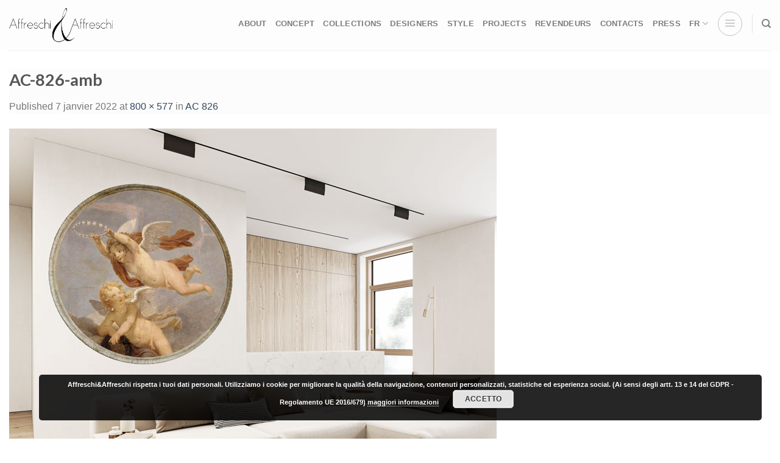

--- FILE ---
content_type: text/html; charset=UTF-8
request_url: https://www.infoaffreschi.com/fr/?attachment_id=17862
body_size: 24374
content:

<!DOCTYPE html>
<html lang="fr-FR" class="loading-site no-js bg-fill">
<head>
	<meta charset="UTF-8" />
	<link rel="profile" href="http://gmpg.org/xfn/11" />
	<link rel="pingback" href="https://www.infoaffreschi.com/xmlrpc.php" />

	<script>(function(html){html.className = html.className.replace(/\bno-js\b/,'js')})(document.documentElement);</script>
<meta name='robots' content='index, follow, max-image-preview:large, max-snippet:-1, max-video-preview:-1' />
<link rel="alternate" hreflang="it" href="https://www.infoaffreschi.com/?attachment_id=17860#main" />
<link rel="alternate" hreflang="en" href="https://www.infoaffreschi.com/en/?attachment_id=17861#main" />
<link rel="alternate" hreflang="de" href="https://www.infoaffreschi.com/de/?attachment_id=17863#main" />
<link rel="alternate" hreflang="fr" href="https://www.infoaffreschi.com/fr/?attachment_id=17862#main" />
<link rel="alternate" hreflang="x-default" href="https://www.infoaffreschi.com/?attachment_id=17860#main" />

<!-- Google Tag Manager for WordPress by gtm4wp.com -->
<script data-cfasync="false" data-pagespeed-no-defer>
	var gtm4wp_datalayer_name = "dataLayer";
	var dataLayer = dataLayer || [];
</script>
<!-- End Google Tag Manager for WordPress by gtm4wp.com --><meta name="viewport" content="width=device-width, initial-scale=1, maximum-scale=1" />
	<!-- This site is optimized with the Yoast SEO plugin v21.0 - https://yoast.com/wordpress/plugins/seo/ -->
	<title>AC-826-amb - Affreschi &amp; Affreschi</title>
	<link rel="canonical" href="https://www.infoaffreschi.com/fr/" />
	<meta property="og:locale" content="fr_FR" />
	<meta property="og:type" content="article" />
	<meta property="og:title" content="AC-826-amb - Affreschi &amp; Affreschi" />
	<meta property="og:url" content="https://www.infoaffreschi.com/fr/" />
	<meta property="og:site_name" content="Affreschi &amp; Affreschi" />
	<meta property="article:publisher" content="https://www.facebook.com/affreschi" />
	<meta property="article:modified_time" content="2022-03-01T07:53:39+00:00" />
	<meta property="og:image" content="https://www.infoaffreschi.com/fr/" />
	<meta property="og:image:width" content="800" />
	<meta property="og:image:height" content="577" />
	<meta property="og:image:type" content="image/jpeg" />
	<meta name="twitter:card" content="summary_large_image" />
	<script type="application/ld+json" class="yoast-schema-graph">{"@context":"https://schema.org","@graph":[{"@type":"WebPage","@id":"https://www.infoaffreschi.com/fr/","url":"https://www.infoaffreschi.com/fr/","name":"AC-826-amb - Affreschi &amp; Affreschi","isPartOf":{"@id":"https://www.infoaffreschi.com/#website"},"primaryImageOfPage":{"@id":"https://www.infoaffreschi.com/fr/#primaryimage"},"image":{"@id":"https://www.infoaffreschi.com/fr/#primaryimage"},"thumbnailUrl":"https://www.infoaffreschi.com/wp-content/uploads/2022/01/AC-826-amb.jpg","datePublished":"2022-01-07T09:55:57+00:00","dateModified":"2022-03-01T07:53:39+00:00","breadcrumb":{"@id":"https://www.infoaffreschi.com/fr/#breadcrumb"},"inLanguage":"fr-FR","potentialAction":[{"@type":"ReadAction","target":["https://www.infoaffreschi.com/fr/"]}]},{"@type":"ImageObject","inLanguage":"fr-FR","@id":"https://www.infoaffreschi.com/fr/#primaryimage","url":"https://www.infoaffreschi.com/wp-content/uploads/2022/01/AC-826-amb.jpg","contentUrl":"https://www.infoaffreschi.com/wp-content/uploads/2022/01/AC-826-amb.jpg","width":800,"height":577,"caption":"affreschieaffreschi wallpaper design interior modern architecture walldecoration interiors interiordesigner interiorarchitecture interiordesignideas luxury wallpapers artisticwallpaper wall home inspirationdecorating decor panoramique hotel"},{"@type":"BreadcrumbList","@id":"https://www.infoaffreschi.com/fr/#breadcrumb","itemListElement":[{"@type":"ListItem","position":1,"name":"Home","item":"https://www.infoaffreschi.com/fr/"},{"@type":"ListItem","position":2,"name":"AC 826","item":"https://www.infoaffreschi.com/fr/catalogo/ac-826/"},{"@type":"ListItem","position":3,"name":"AC-826-amb"}]},{"@type":"WebSite","@id":"https://www.infoaffreschi.com/#website","url":"https://www.infoaffreschi.com/","name":"Affreschi &amp; Affreschi","description":"I parati artigianali materici","publisher":{"@id":"https://www.infoaffreschi.com/#organization"},"potentialAction":[{"@type":"SearchAction","target":{"@type":"EntryPoint","urlTemplate":"https://www.infoaffreschi.com/?s={search_term_string}"},"query-input":"required name=search_term_string"}],"inLanguage":"fr-FR"},{"@type":"Organization","@id":"https://www.infoaffreschi.com/#organization","name":"Affreschi & Affreschi","url":"https://www.infoaffreschi.com/","logo":{"@type":"ImageObject","inLanguage":"fr-FR","@id":"https://www.infoaffreschi.com/#/schema/logo/image/","url":"https://www.infoaffreschi.com/wp-content/uploads/2019/09/LOGO-AFFRESCHI-nuovo.jpg","contentUrl":"https://www.infoaffreschi.com/wp-content/uploads/2019/09/LOGO-AFFRESCHI-nuovo.jpg","width":2000,"height":766,"caption":"Affreschi & Affreschi"},"image":{"@id":"https://www.infoaffreschi.com/#/schema/logo/image/"},"sameAs":["https://www.facebook.com/affreschi","https://www.instagram.com/affreschi_e_affreschi/","https://www.linkedin.com/company/affreschi-&amp;amp;-affreschi?trk=tyah&amp;amp;trkInfo=clickedVertical:company,clickedEntityId:3775726,idx:2-1-2,tarId:1487845305360,tas:affr","https://www.pinterest.it/italianfrescoes/","https://www.youtube.com/channel/UCkM3JCe7yfgUVdFUlbk5VtQ"]}]}</script>
	<!-- / Yoast SEO plugin. -->


<link rel='dns-prefetch' href='//cdn.jsdelivr.net' />
<link rel='prefetch' href='https://www.infoaffreschi.com/wp-content/themes/flatsome/assets/js/chunk.countup.js?ver=3.16.2' />
<link rel='prefetch' href='https://www.infoaffreschi.com/wp-content/themes/flatsome/assets/js/chunk.sticky-sidebar.js?ver=3.16.2' />
<link rel='prefetch' href='https://www.infoaffreschi.com/wp-content/themes/flatsome/assets/js/chunk.tooltips.js?ver=3.16.2' />
<link rel='prefetch' href='https://www.infoaffreschi.com/wp-content/themes/flatsome/assets/js/chunk.vendors-popups.js?ver=3.16.2' />
<link rel='prefetch' href='https://www.infoaffreschi.com/wp-content/themes/flatsome/assets/js/chunk.vendors-slider.js?ver=3.16.2' />
<link rel="alternate" type="application/rss+xml" title="Affreschi &amp; Affreschi &raquo; Flux" href="https://www.infoaffreschi.com/fr/feed/" />
<link rel="alternate" type="application/rss+xml" title="Affreschi &amp; Affreschi &raquo; Flux des commentaires" href="https://www.infoaffreschi.com/fr/comments/feed/" />
<link rel="alternate" type="application/rss+xml" title="Affreschi &amp; Affreschi &raquo; AC-826-amb Flux des commentaires" href="https://www.infoaffreschi.com/fr/?attachment_id=17862#main/feed/" />
		<!-- This site uses the Google Analytics by MonsterInsights plugin v8.19 - Using Analytics tracking - https://www.monsterinsights.com/ -->
		<!-- Remarque : MonsterInsights n’est actuellement pas configuré sur ce site. Le propriétaire doit authentifier son compte Google Analytics dans les réglages de MonsterInsights.  -->
					<!-- No tracking code set -->
				<!-- / Google Analytics by MonsterInsights -->
		<script type="text/javascript">
window._wpemojiSettings = {"baseUrl":"https:\/\/s.w.org\/images\/core\/emoji\/14.0.0\/72x72\/","ext":".png","svgUrl":"https:\/\/s.w.org\/images\/core\/emoji\/14.0.0\/svg\/","svgExt":".svg","source":{"concatemoji":"https:\/\/www.infoaffreschi.com\/wp-includes\/js\/wp-emoji-release.min.js?ver=6.3.5"}};
/*! This file is auto-generated */
!function(i,n){var o,s,e;function c(e){try{var t={supportTests:e,timestamp:(new Date).valueOf()};sessionStorage.setItem(o,JSON.stringify(t))}catch(e){}}function p(e,t,n){e.clearRect(0,0,e.canvas.width,e.canvas.height),e.fillText(t,0,0);var t=new Uint32Array(e.getImageData(0,0,e.canvas.width,e.canvas.height).data),r=(e.clearRect(0,0,e.canvas.width,e.canvas.height),e.fillText(n,0,0),new Uint32Array(e.getImageData(0,0,e.canvas.width,e.canvas.height).data));return t.every(function(e,t){return e===r[t]})}function u(e,t,n){switch(t){case"flag":return n(e,"\ud83c\udff3\ufe0f\u200d\u26a7\ufe0f","\ud83c\udff3\ufe0f\u200b\u26a7\ufe0f")?!1:!n(e,"\ud83c\uddfa\ud83c\uddf3","\ud83c\uddfa\u200b\ud83c\uddf3")&&!n(e,"\ud83c\udff4\udb40\udc67\udb40\udc62\udb40\udc65\udb40\udc6e\udb40\udc67\udb40\udc7f","\ud83c\udff4\u200b\udb40\udc67\u200b\udb40\udc62\u200b\udb40\udc65\u200b\udb40\udc6e\u200b\udb40\udc67\u200b\udb40\udc7f");case"emoji":return!n(e,"\ud83e\udef1\ud83c\udffb\u200d\ud83e\udef2\ud83c\udfff","\ud83e\udef1\ud83c\udffb\u200b\ud83e\udef2\ud83c\udfff")}return!1}function f(e,t,n){var r="undefined"!=typeof WorkerGlobalScope&&self instanceof WorkerGlobalScope?new OffscreenCanvas(300,150):i.createElement("canvas"),a=r.getContext("2d",{willReadFrequently:!0}),o=(a.textBaseline="top",a.font="600 32px Arial",{});return e.forEach(function(e){o[e]=t(a,e,n)}),o}function t(e){var t=i.createElement("script");t.src=e,t.defer=!0,i.head.appendChild(t)}"undefined"!=typeof Promise&&(o="wpEmojiSettingsSupports",s=["flag","emoji"],n.supports={everything:!0,everythingExceptFlag:!0},e=new Promise(function(e){i.addEventListener("DOMContentLoaded",e,{once:!0})}),new Promise(function(t){var n=function(){try{var e=JSON.parse(sessionStorage.getItem(o));if("object"==typeof e&&"number"==typeof e.timestamp&&(new Date).valueOf()<e.timestamp+604800&&"object"==typeof e.supportTests)return e.supportTests}catch(e){}return null}();if(!n){if("undefined"!=typeof Worker&&"undefined"!=typeof OffscreenCanvas&&"undefined"!=typeof URL&&URL.createObjectURL&&"undefined"!=typeof Blob)try{var e="postMessage("+f.toString()+"("+[JSON.stringify(s),u.toString(),p.toString()].join(",")+"));",r=new Blob([e],{type:"text/javascript"}),a=new Worker(URL.createObjectURL(r),{name:"wpTestEmojiSupports"});return void(a.onmessage=function(e){c(n=e.data),a.terminate(),t(n)})}catch(e){}c(n=f(s,u,p))}t(n)}).then(function(e){for(var t in e)n.supports[t]=e[t],n.supports.everything=n.supports.everything&&n.supports[t],"flag"!==t&&(n.supports.everythingExceptFlag=n.supports.everythingExceptFlag&&n.supports[t]);n.supports.everythingExceptFlag=n.supports.everythingExceptFlag&&!n.supports.flag,n.DOMReady=!1,n.readyCallback=function(){n.DOMReady=!0}}).then(function(){return e}).then(function(){var e;n.supports.everything||(n.readyCallback(),(e=n.source||{}).concatemoji?t(e.concatemoji):e.wpemoji&&e.twemoji&&(t(e.twemoji),t(e.wpemoji)))}))}((window,document),window._wpemojiSettings);
</script>
<style type="text/css">
img.wp-smiley,
img.emoji {
	display: inline !important;
	border: none !important;
	box-shadow: none !important;
	height: 1em !important;
	width: 1em !important;
	margin: 0 0.07em !important;
	vertical-align: -0.1em !important;
	background: none !important;
	padding: 0 !important;
}
</style>
	<link rel='stylesheet' id='betrs_frontend_css-css' href='https://www.infoaffreschi.com/wp-content/plugins/woocommerce-table-rate-shipping/assets/css/frontend.css?ver=1' type='text/css' media='all' />
<link rel='stylesheet' id='pagonlineimprese-css-css' href='https://www.infoaffreschi.com/wp-content/plugins/woocommerce-pagonlineimprese/pagonlineimprese.css?ver=6.3.5' type='text/css' media='all' />
<style id='wp-block-library-inline-css' type='text/css'>
:root{--wp-admin-theme-color:#007cba;--wp-admin-theme-color--rgb:0,124,186;--wp-admin-theme-color-darker-10:#006ba1;--wp-admin-theme-color-darker-10--rgb:0,107,161;--wp-admin-theme-color-darker-20:#005a87;--wp-admin-theme-color-darker-20--rgb:0,90,135;--wp-admin-border-width-focus:2px;--wp-block-synced-color:#7a00df;--wp-block-synced-color--rgb:122,0,223}@media (min-resolution:192dpi){:root{--wp-admin-border-width-focus:1.5px}}.wp-element-button{cursor:pointer}:root{--wp--preset--font-size--normal:16px;--wp--preset--font-size--huge:42px}:root .has-very-light-gray-background-color{background-color:#eee}:root .has-very-dark-gray-background-color{background-color:#313131}:root .has-very-light-gray-color{color:#eee}:root .has-very-dark-gray-color{color:#313131}:root .has-vivid-green-cyan-to-vivid-cyan-blue-gradient-background{background:linear-gradient(135deg,#00d084,#0693e3)}:root .has-purple-crush-gradient-background{background:linear-gradient(135deg,#34e2e4,#4721fb 50%,#ab1dfe)}:root .has-hazy-dawn-gradient-background{background:linear-gradient(135deg,#faaca8,#dad0ec)}:root .has-subdued-olive-gradient-background{background:linear-gradient(135deg,#fafae1,#67a671)}:root .has-atomic-cream-gradient-background{background:linear-gradient(135deg,#fdd79a,#004a59)}:root .has-nightshade-gradient-background{background:linear-gradient(135deg,#330968,#31cdcf)}:root .has-midnight-gradient-background{background:linear-gradient(135deg,#020381,#2874fc)}.has-regular-font-size{font-size:1em}.has-larger-font-size{font-size:2.625em}.has-normal-font-size{font-size:var(--wp--preset--font-size--normal)}.has-huge-font-size{font-size:var(--wp--preset--font-size--huge)}.has-text-align-center{text-align:center}.has-text-align-left{text-align:left}.has-text-align-right{text-align:right}#end-resizable-editor-section{display:none}.aligncenter{clear:both}.items-justified-left{justify-content:flex-start}.items-justified-center{justify-content:center}.items-justified-right{justify-content:flex-end}.items-justified-space-between{justify-content:space-between}.screen-reader-text{clip:rect(1px,1px,1px,1px);word-wrap:normal!important;border:0;-webkit-clip-path:inset(50%);clip-path:inset(50%);height:1px;margin:-1px;overflow:hidden;padding:0;position:absolute;width:1px}.screen-reader-text:focus{clip:auto!important;background-color:#ddd;-webkit-clip-path:none;clip-path:none;color:#444;display:block;font-size:1em;height:auto;left:5px;line-height:normal;padding:15px 23px 14px;text-decoration:none;top:5px;width:auto;z-index:100000}html :where(.has-border-color){border-style:solid}html :where([style*=border-top-color]){border-top-style:solid}html :where([style*=border-right-color]){border-right-style:solid}html :where([style*=border-bottom-color]){border-bottom-style:solid}html :where([style*=border-left-color]){border-left-style:solid}html :where([style*=border-width]){border-style:solid}html :where([style*=border-top-width]){border-top-style:solid}html :where([style*=border-right-width]){border-right-style:solid}html :where([style*=border-bottom-width]){border-bottom-style:solid}html :where([style*=border-left-width]){border-left-style:solid}html :where(img[class*=wp-image-]){height:auto;max-width:100%}:where(figure){margin:0 0 1em}html :where(.is-position-sticky){--wp-admin--admin-bar--position-offset:var(--wp-admin--admin-bar--height,0px)}@media screen and (max-width:600px){html :where(.is-position-sticky){--wp-admin--admin-bar--position-offset:0px}}
</style>
<style id='classic-theme-styles-inline-css' type='text/css'>
/*! This file is auto-generated */
.wp-block-button__link{color:#fff;background-color:#32373c;border-radius:9999px;box-shadow:none;text-decoration:none;padding:calc(.667em + 2px) calc(1.333em + 2px);font-size:1.125em}.wp-block-file__button{background:#32373c;color:#fff;text-decoration:none}
</style>
<link rel='stylesheet' id='lptw-style-css' href='https://www.infoaffreschi.com/wp-content/plugins/advanced-recent-posts/lptw-recent-posts.css?ver=6.3.5' type='text/css' media='all' />
<link rel='stylesheet' id='contact-form-7-css' href='https://www.infoaffreschi.com/wp-content/plugins/contact-form-7/includes/css/styles.css?ver=5.8' type='text/css' media='all' />
<link rel='stylesheet' id='wqoecf-front-style.css-css' href='https://www.infoaffreschi.com/wp-content/plugins/woo-quote-or-enquiry-contact-form-7/assets/css/wqoecf-front-style.css?ver=2.7' type='text/css' media='all' />
<style id='woocommerce-inline-inline-css' type='text/css'>
.woocommerce form .form-row .required { visibility: visible; }
</style>
<link rel='stylesheet' id='wpcf7-redirect-script-frontend-css' href='https://www.infoaffreschi.com/wp-content/plugins/wpcf7-redirect/build/css/wpcf7-redirect-frontend.min.css?ver=1.1' type='text/css' media='all' />
<link rel='stylesheet' id='wpml-legacy-horizontal-list-0-css' href='//www.infoaffreschi.com/wp-content/plugins/sitepress-multilingual-cms/templates/language-switchers/legacy-list-horizontal/style.min.css?ver=1' type='text/css' media='all' />
<link rel='stylesheet' id='wpml-menu-item-0-css' href='//www.infoaffreschi.com/wp-content/plugins/sitepress-multilingual-cms/templates/language-switchers/menu-item/style.min.css?ver=1' type='text/css' media='all' />
<link rel='stylesheet' id='ywctm-button-label-css' href='https://www.infoaffreschi.com/wp-content/plugins/yith-woocommerce-catalog-mode-premium/assets/css/button-label.min.css?ver=2.24.0' type='text/css' media='all' />
<style id='ywctm-button-label-inline-css' type='text/css'>
.ywctm-button-27821 .ywctm-custom-button {color:#4b4b4b;background-color:#f9f5f2;border-style:solid;border-color:#247390;border-radius:0 0 0 0;border-width:1px 1px 1px 1px;margin:0px 0px 0px 0px;padding:5px 10px 5px 10px;max-width:max-content;}.ywctm-button-27821 .ywctm-custom-button:hover {color:#4b4b4b;background-color:#f9f5f2;border-color:#247390;}.ywctm-button-27820 .ywctm-custom-button {color:#247390;background-color:#ffffff;border-style:solid;border-color:#247390;border-radius:0 0 0 0;border-width:1px 1px 1px 1px;margin:0px 0px 0px 0px;padding:5px 10px 5px 10px;max-width:150px;}.ywctm-button-27820 .ywctm-custom-button:hover {color:#ffffff;background-color:#247390;border-color:#247390;}.ywctm-button-27819 .ywctm-custom-button {color:#ffffff;background-color:#36809a;border-style:solid;border-color:#247390;border-radius:0 0 0 0;border-width:1px 1px 1px 1px;margin:0px 0px 0px 0px;padding:5px 10px 5px 10px;max-width:200px;}.ywctm-button-27819 .ywctm-custom-button:hover {color:#ffffff;background-color:#36809a;border-color:#247390;}.ywctm-button-27818 .ywctm-custom-button {color:#ffffff;background-color:#e09004;border-style:solid;border-color:#247390;border-radius:0 0 0 0;border-width:1px 1px 1px 1px;margin:0px 0px 0px 0px;padding:5px 10px 5px 10px;max-width:200px;}.ywctm-button-27818 .ywctm-custom-button:hover {color:#ffffff;background-color:#b97600;border-color:#247390;}
</style>
<link rel='stylesheet' id='newsletter-css' href='https://www.infoaffreschi.com/wp-content/plugins/newsletter/style.css?ver=7.9.2' type='text/css' media='all' />
<link rel='stylesheet' id='bsf-Defaults-css' href='https://www.infoaffreschi.com/wp-content/uploads/smile_fonts/Defaults/Defaults.css?ver=3.19.12' type='text/css' media='all' />
<link rel='stylesheet' id='flatsome-main-css' href='https://www.infoaffreschi.com/wp-content/themes/flatsome/assets/css/flatsome.css?ver=3.16.2' type='text/css' media='all' />
<style id='flatsome-main-inline-css' type='text/css'>
@font-face {
				font-family: "fl-icons";
				font-display: block;
				src: url(https://www.infoaffreschi.com/wp-content/themes/flatsome/assets/css/icons/fl-icons.eot?v=3.16.2);
				src:
					url(https://www.infoaffreschi.com/wp-content/themes/flatsome/assets/css/icons/fl-icons.eot#iefix?v=3.16.2) format("embedded-opentype"),
					url(https://www.infoaffreschi.com/wp-content/themes/flatsome/assets/css/icons/fl-icons.woff2?v=3.16.2) format("woff2"),
					url(https://www.infoaffreschi.com/wp-content/themes/flatsome/assets/css/icons/fl-icons.ttf?v=3.16.2) format("truetype"),
					url(https://www.infoaffreschi.com/wp-content/themes/flatsome/assets/css/icons/fl-icons.woff?v=3.16.2) format("woff"),
					url(https://www.infoaffreschi.com/wp-content/themes/flatsome/assets/css/icons/fl-icons.svg?v=3.16.2#fl-icons) format("svg");
			}
</style>
<link rel='stylesheet' id='flatsome-shop-css' href='https://www.infoaffreschi.com/wp-content/themes/flatsome/assets/css/flatsome-shop.css?ver=3.16.2' type='text/css' media='all' />
<link rel='stylesheet' id='flatsome-style-css' href='https://www.infoaffreschi.com/wp-content/themes/flatsome/style.css?ver=3.16.2' type='text/css' media='all' />
<script type='text/javascript' src='https://www.infoaffreschi.com/wp-includes/js/jquery/jquery.min.js?ver=3.7.0' id='jquery-core-js'></script>
<script type='text/javascript' src='https://www.infoaffreschi.com/wp-includes/js/jquery/jquery-migrate.min.js?ver=3.4.1' id='jquery-migrate-js'></script>
<script type='text/javascript' src='https://www.infoaffreschi.com/wp-content/plugins/woocommerce/assets/js/jquery-blockui/jquery.blockUI.min.js?ver=2.7.0-wc.8.0.3' id='jquery-blockui-js'></script>
<script type='text/javascript' id='wc-add-to-cart-js-extra'>
/* <![CDATA[ */
var wc_add_to_cart_params = {"ajax_url":"\/wp-admin\/admin-ajax.php","wc_ajax_url":"\/fr\/?wc-ajax=%%endpoint%%","i18n_view_cart":"Voir le panier","cart_url":"https:\/\/www.infoaffreschi.com\/carrello\/","is_cart":"","cart_redirect_after_add":"yes"};
/* ]]> */
</script>
<script type='text/javascript' src='https://www.infoaffreschi.com/wp-content/plugins/woocommerce/assets/js/frontend/add-to-cart.min.js?ver=8.0.3' id='wc-add-to-cart-js'></script>
<script type='text/javascript' src='https://www.infoaffreschi.com/wp-content/plugins/js_composer/assets/js/vendors/woocommerce-add-to-cart.js?ver=6.10.0' id='vc_woocommerce-add-to-cart-js-js'></script>
<script type='text/javascript' src='https://www.infoaffreschi.com/wp-content/plugins/yith-woocommerce-catalog-mode-premium/assets/js/button-label-frontend.min.js?ver=2.24.0' id='ywctm-button-label-js'></script>
<link rel="https://api.w.org/" href="https://www.infoaffreschi.com/fr/wp-json/" /><link rel="alternate" type="application/json" href="https://www.infoaffreschi.com/fr/wp-json/wp/v2/media/17862" /><link rel="EditURI" type="application/rsd+xml" title="RSD" href="https://www.infoaffreschi.com/xmlrpc.php?rsd" />
<meta name="generator" content="WordPress 6.3.5" />
<meta name="generator" content="WooCommerce 8.0.3" />
<link rel='shortlink' href='https://www.infoaffreschi.com/fr/?p=17862' />
<link rel="alternate" type="application/json+oembed" href="https://www.infoaffreschi.com/fr/wp-json/oembed/1.0/embed?url=https%3A%2F%2Fwww.infoaffreschi.com%2Ffr%2F%3Fattachment_id%3D17862%23main" />
<link rel="alternate" type="text/xml+oembed" href="https://www.infoaffreschi.com/fr/wp-json/oembed/1.0/embed?url=https%3A%2F%2Fwww.infoaffreschi.com%2Ffr%2F%3Fattachment_id%3D17862%23main&#038;format=xml" />
<meta name="generator" content="WPML ver:4.5.14 stt:1,4,3,27;" />
	<style>
					.woocommerce a.wqoecf_enquiry_button {
			background-color: #4296f2;
			}
				
	</style> 

	
<!-- Google Tag Manager for WordPress by gtm4wp.com -->
<!-- GTM Container placement set to automatic -->
<script data-cfasync="false" data-pagespeed-no-defer type="text/javascript">
	var dataLayer_content = {"pagePostType":"attachment","pagePostType2":"single-attachment","pagePostAuthor":"sara"};
	dataLayer.push( dataLayer_content );
</script>
<script data-cfasync="false">
(function(w,d,s,l,i){w[l]=w[l]||[];w[l].push({'gtm.start':
new Date().getTime(),event:'gtm.js'});var f=d.getElementsByTagName(s)[0],
j=d.createElement(s),dl=l!='dataLayer'?'&l='+l:'';j.async=true;j.src=
'//www.googletagmanager.com/gtm.js?id='+i+dl;f.parentNode.insertBefore(j,f);
})(window,document,'script','dataLayer','GTM-MJHT378');
</script>
<!-- End Google Tag Manager -->
<!-- End Google Tag Manager for WordPress by gtm4wp.com --><style type="text/css">dd ul.bulleted {  float:none;clear:both; }</style><style>.bg{opacity: 0; transition: opacity 1s; -webkit-transition: opacity 1s;} .bg-loaded{opacity: 1;}</style><!-- Global site tag (gtag.js) - Google Analytics -->
<script async src="https://www.googletagmanager.com/gtag/js?id=UA-126117831-1"></script>
<script>
  window.dataLayer = window.dataLayer || [];
  function gtag(){dataLayer.push(arguments);}
  gtag('js', new Date());

  gtag('config', 'UA-126117831-1');
</script>

<script src="https://kit.fontawesome.com/63c6ffb3db.js" crossorigin="anonymous"></script>	<noscript><style>.woocommerce-product-gallery{ opacity: 1 !important; }</style></noscript>
	<meta name="generator" content="Powered by WPBakery Page Builder - drag and drop page builder for WordPress."/>
<meta name="generator" content="Powered by Slider Revolution 6.6.7 - responsive, Mobile-Friendly Slider Plugin for WordPress with comfortable drag and drop interface." />
<link rel="icon" href="https://www.infoaffreschi.com/wp-content/uploads/2020/01/cropped-favicon-affreschi-new-32x32.png" sizes="32x32" />
<link rel="icon" href="https://www.infoaffreschi.com/wp-content/uploads/2020/01/cropped-favicon-affreschi-new-192x192.png" sizes="192x192" />
<link rel="apple-touch-icon" href="https://www.infoaffreschi.com/wp-content/uploads/2020/01/cropped-favicon-affreschi-new-180x180.png" />
<meta name="msapplication-TileImage" content="https://www.infoaffreschi.com/wp-content/uploads/2020/01/cropped-favicon-affreschi-new-270x270.png" />
<script>function setREVStartSize(e){
			//window.requestAnimationFrame(function() {
				window.RSIW = window.RSIW===undefined ? window.innerWidth : window.RSIW;
				window.RSIH = window.RSIH===undefined ? window.innerHeight : window.RSIH;
				try {
					var pw = document.getElementById(e.c).parentNode.offsetWidth,
						newh;
					pw = pw===0 || isNaN(pw) || (e.l=="fullwidth" || e.layout=="fullwidth") ? window.RSIW : pw;
					e.tabw = e.tabw===undefined ? 0 : parseInt(e.tabw);
					e.thumbw = e.thumbw===undefined ? 0 : parseInt(e.thumbw);
					e.tabh = e.tabh===undefined ? 0 : parseInt(e.tabh);
					e.thumbh = e.thumbh===undefined ? 0 : parseInt(e.thumbh);
					e.tabhide = e.tabhide===undefined ? 0 : parseInt(e.tabhide);
					e.thumbhide = e.thumbhide===undefined ? 0 : parseInt(e.thumbhide);
					e.mh = e.mh===undefined || e.mh=="" || e.mh==="auto" ? 0 : parseInt(e.mh,0);
					if(e.layout==="fullscreen" || e.l==="fullscreen")
						newh = Math.max(e.mh,window.RSIH);
					else{
						e.gw = Array.isArray(e.gw) ? e.gw : [e.gw];
						for (var i in e.rl) if (e.gw[i]===undefined || e.gw[i]===0) e.gw[i] = e.gw[i-1];
						e.gh = e.el===undefined || e.el==="" || (Array.isArray(e.el) && e.el.length==0)? e.gh : e.el;
						e.gh = Array.isArray(e.gh) ? e.gh : [e.gh];
						for (var i in e.rl) if (e.gh[i]===undefined || e.gh[i]===0) e.gh[i] = e.gh[i-1];
											
						var nl = new Array(e.rl.length),
							ix = 0,
							sl;
						e.tabw = e.tabhide>=pw ? 0 : e.tabw;
						e.thumbw = e.thumbhide>=pw ? 0 : e.thumbw;
						e.tabh = e.tabhide>=pw ? 0 : e.tabh;
						e.thumbh = e.thumbhide>=pw ? 0 : e.thumbh;
						for (var i in e.rl) nl[i] = e.rl[i]<window.RSIW ? 0 : e.rl[i];
						sl = nl[0];
						for (var i in nl) if (sl>nl[i] && nl[i]>0) { sl = nl[i]; ix=i;}
						var m = pw>(e.gw[ix]+e.tabw+e.thumbw) ? 1 : (pw-(e.tabw+e.thumbw)) / (e.gw[ix]);
						newh =  (e.gh[ix] * m) + (e.tabh + e.thumbh);
					}
					var el = document.getElementById(e.c);
					if (el!==null && el) el.style.height = newh+"px";
					el = document.getElementById(e.c+"_wrapper");
					if (el!==null && el) {
						el.style.height = newh+"px";
						el.style.display = "block";
					}
				} catch(e){
					console.log("Failure at Presize of Slider:" + e)
				}
			//});
		  };</script>
<style id="custom-css" type="text/css">:root {--primary-color: #0a0505;}html{background-color:#ffffff!important;}.container-width, .full-width .ubermenu-nav, .container, .row{max-width: 1336px}.row.row-collapse{max-width: 1306px}.row.row-small{max-width: 1328.5px}.row.row-large{max-width: 1366px}body.framed, body.framed header, body.framed .header-wrapper, body.boxed, body.boxed header, body.boxed .header-wrapper, body.boxed .is-sticky-section{ max-width: 1366pxpx}.sticky-add-to-cart--active, #wrapper,#main,#main.dark{background-color: #FFF}.header-main{height: 83px}#logo img{max-height: 83px}#logo{width:171px;}.header-bottom{min-height: 55px}.header-top{min-height: 36px}.transparent .header-main{height: 0px}.transparent #logo img{max-height: 0px}.has-transparent + .page-title:first-of-type,.has-transparent + #main > .page-title,.has-transparent + #main > div > .page-title,.has-transparent + #main .page-header-wrapper:first-of-type .page-title{padding-top: 0px;}.header.show-on-scroll,.stuck .header-main{height:71px!important}.stuck #logo img{max-height: 71px!important}.header-bg-color {background-color: rgba(255,255,255,0.9)}.header-bottom {background-color: #F1F1F1}.header-wrapper:not(.stuck) .header-main .header-nav{margin-top: -6px }.stuck .header-main .nav > li > a{line-height: 50px }.header-bottom-nav > li > a{line-height: 42px }@media (max-width: 549px) {.header-main{height: 44px}#logo img{max-height: 44px}}.nav-dropdown{font-size:90%}/* Color */.accordion-title.active, .has-icon-bg .icon .icon-inner,.logo a, .primary.is-underline, .primary.is-link, .badge-outline .badge-inner, .nav-outline > li.active> a,.nav-outline >li.active > a, .cart-icon strong,[data-color='primary'], .is-outline.primary{color: #0a0505;}/* Color !important */[data-text-color="primary"]{color: #0a0505!important;}/* Background Color */[data-text-bg="primary"]{background-color: #0a0505;}/* Background */.scroll-to-bullets a,.featured-title, .label-new.menu-item > a:after, .nav-pagination > li > .current,.nav-pagination > li > span:hover,.nav-pagination > li > a:hover,.has-hover:hover .badge-outline .badge-inner,button[type="submit"], .button.wc-forward:not(.checkout):not(.checkout-button), .button.submit-button, .button.primary:not(.is-outline),.featured-table .title,.is-outline:hover, .has-icon:hover .icon-label,.nav-dropdown-bold .nav-column li > a:hover, .nav-dropdown.nav-dropdown-bold > li > a:hover, .nav-dropdown-bold.dark .nav-column li > a:hover, .nav-dropdown.nav-dropdown-bold.dark > li > a:hover, .header-vertical-menu__opener ,.is-outline:hover, .tagcloud a:hover,.grid-tools a, input[type='submit']:not(.is-form), .box-badge:hover .box-text, input.button.alt,.nav-box > li > a:hover,.nav-box > li.active > a,.nav-pills > li.active > a ,.current-dropdown .cart-icon strong, .cart-icon:hover strong, .nav-line-bottom > li > a:before, .nav-line-grow > li > a:before, .nav-line > li > a:before,.banner, .header-top, .slider-nav-circle .flickity-prev-next-button:hover svg, .slider-nav-circle .flickity-prev-next-button:hover .arrow, .primary.is-outline:hover, .button.primary:not(.is-outline), input[type='submit'].primary, input[type='submit'].primary, input[type='reset'].button, input[type='button'].primary, .badge-inner{background-color: #0a0505;}/* Border */.nav-vertical.nav-tabs > li.active > a,.scroll-to-bullets a.active,.nav-pagination > li > .current,.nav-pagination > li > span:hover,.nav-pagination > li > a:hover,.has-hover:hover .badge-outline .badge-inner,.accordion-title.active,.featured-table,.is-outline:hover, .tagcloud a:hover,blockquote, .has-border, .cart-icon strong:after,.cart-icon strong,.blockUI:before, .processing:before,.loading-spin, .slider-nav-circle .flickity-prev-next-button:hover svg, .slider-nav-circle .flickity-prev-next-button:hover .arrow, .primary.is-outline:hover{border-color: #0a0505}.nav-tabs > li.active > a{border-top-color: #0a0505}.widget_shopping_cart_content .blockUI.blockOverlay:before { border-left-color: #0a0505 }.woocommerce-checkout-review-order .blockUI.blockOverlay:before { border-left-color: #0a0505 }/* Fill */.slider .flickity-prev-next-button:hover svg,.slider .flickity-prev-next-button:hover .arrow{fill: #0a0505;}/* Focus */.primary:focus-visible, .submit-button:focus-visible, button[type="submit"]:focus-visible { outline-color: #0a0505!important; }h1,h2,h3,h4,h5,h6,.heading-font, .off-canvas-center .nav-sidebar.nav-vertical > li > a{font-family: Lato, sans-serif;}h1,h2,h3,h4,h5,h6,.heading-font,.banner h1,.banner h2 {font-weight: 700;font-style: normal;}.has-equal-box-heights .box-image {padding-top: 100%;}.badge-inner.new-bubble{background-color: #7a9c59}@media screen and (min-width: 550px){.products .box-vertical .box-image{min-width: 2000px!important;width: 2000px!important;}}.footer-1{background-color: #FFFFFF}.footer-2{background-color: rgba(255,255,255,0)}.absolute-footer, html{background-color: #333}.nav-vertical-fly-out > li + li {border-top-width: 1px; border-top-style: solid;}/* Custom CSS */body .footer-2{display:none;}body.woocommerce .footer-2, body.woocommerce-page .footer-2{display:block;}body{max-width: 1366px !important;}.dir-rec.pum-trigger {margin-bottom: -10px;text-decoration: underline;color: darkblue;}.cart-item a.header-cart-link:hover {background-color: #fff;}@media screen and (min-width: 850px) {.large-2 {max-width: 11%;}}.gtiff {background-color: #000;border: 2px solid #fff;color: #fff;padding: 10px;}.variations td.label {width: 65%;}.gtiff:hover {background-color: #fff;border: 2px solid #000;color: #000;padding: 10px;}.vc_btn3.vc_btn3-color-juicy-pink, .vc_btn3.vc_btn3-color-juicy-pink.vc_btn3-style-flat {display: none;}img.attachment-shop_single.size-shop_single.wp-post-image {height: 300px;width: auto;}a[href$=".PDF"], a[href$=".pdf"] {padding: 2px 2px 2px 27px;background: url("/wp-content/uploads/2017/03/Adobe_PDF_file_icon_24x24.png") left center no-repeat;}ul#menu-top-bar-menu {display: none;}.secondary, .checkout-button, .button.checkout, .button.alt {background-color: #27aa16;}div#wide-nav, .payment-icons.inline-block {display: none;}.page-id-4661 div#wide-nav, .page-id-4667 div#wide-nav, .page-id-4668 div#wide-nav, .woocommerce div#wide-nav, .woocommerce .payment-icons.inline-block {display: block;}ul.nav.nav-sidebar.nav-anim.nav-vertical.nav-uppercase li.menu-item {float: none;width: 100%;display: inline-block !important;}ul.nav.nav-sidebar.nav-anim.nav-vertical.nav-uppercase li.account-item.has-icon.menu-item {display: flex !important;display: -webkit-flex !important;display: -ms-flexbox;clear: both;width: 100%;}ul.nav.nav-sidebar.nav-anim.nav-vertical.nav-uppercase{display:inline-block !important;}a.minfo.tooltipstered {margin-left: 20px;}span.wc-measurement-price-calculator-price span:nth-child(2) {display: none!important;}li#menu-item-3809 {display: none !important;}#main-menu.mobile-sidebar .wpml-ls-item{display: none !important;}.header-bg-color, .header-wrapper {background-color: rgba(255,255,255,0.5) !important;}li.wpml-ls-last-item {border: none !important;padding-right: 0px !important;}li.wpml-ls-item {border-right: 1px solid #ccc;padding-right: 15px;}body .is-small, .is-small.button {font-size: 1em;}.type-product .product-summary .woocommerce-Price-currencySymbol {font-size: 1.05em;vertical-align: top;display: inline-block;margin-top: 0em;}.rev_slider h5 {text-align: center !important;}/*SOCIAL*/@media screen and (min-width: 850px){div#text-2, div#text-3, div#text-4, div#text-5{width: 100% !important;max-width: 100% !important;-webkit-flex-basis: 100%;-ms-flex-preferred-size: 100%;flex-basis: 100%;}}div.social-g {text-align: center;padding: 30px 0;}.social-g h3 {font-size: 24px;letter-spacing: 3px;font-weight: 400;color: #444;}div.social-g ul li{display:inline-block;padding:0 5px;}div.social-g ul li a{width: 45px;height: 45px;background-size: contain;display: block;}/*SOCIAL*//*CHECKBOX*/.checkbox input[type=checkbox]{/* Double-sized Checkboxes */-ms-transform: scale(1.3); /* IE */-moz-transform: scale(1.3); /* FF */-webkit-transform: scale(1.3); /* Safari and Chrome */-o-transform: scale(1.3); /* Opera */padding: 10px;}.checkbox {margin: 8px;}.checkbox span {margin: 10px;}.checkbox label{font-size:1.1em;}/*CHECKBOX*//* single img - search */body.attachment-template-default footer.entry-meta, body.attachment-template-default div#comments {display: none;}/* single img - search */.woocommerce-order-received span.woocommerce-Price-amount.amount {display: none;}.product-info-gabriele.vc_col-sm-12 {margin: 0 60px 30px;}span.wc-measurement-price-calculator-price {font-size: 18px;}span.wc-measurement-price-calculator-price span {font-size: 22px;}span.wpcf7-form-control.wpcf7-acceptance span label {margin: 10px 0 !important;}input[type="checkbox"] {margin: 0;}.product-footer {clear: both;}body.framed header, body.framed .header-wrapper, body.boxed header, body.boxed .header-wrapper, body.boxed .is-sticky-section {max-width: 100% !important;background-color: rgba(252,252,252,1)!important;}body .header-nav li.cart-item {display: none;}body.woocommerce .header-nav li.cart-item, body.page-id-4661 .header-nav li.cart-item {display: block;}/* custom inches temp */tr.price-table-row.length-input td:nth-child(3) {display: none;}tr.price-table-row.width-input td:nth-child(3) {display: none;}/* custom inches temp */.related.related-products-wrapper.product-section, .badge-container {display: none;}del span.woocommerce-Price-currencySymbol:after {content: ' al mq.';}del span.woocommerce-Price-currencySymbol:after {content: ' al mq.';}del {width: 100% !important;display: block;margin-bottom: 5px;}sim{color:#000;}.product_cat-classiche sim, .product_cat-classiche p.price.product-page-price span.woocommerce-Price-amount.amount, .product_cat-classiche del span.woocommerce-Price-currencySymbol:after{display: none !important;}p.logo-tagline {display: none;}/* MENU */.sidebar-menu ul.nav .menu-item {float: left !important;width: 100% !important;}/* MENU */body.archive span.wc-measurement-price-calculator-price {display: none;}/* Custom CSS Tablet */@media (max-width: 849px){#main-menu.mobile-sidebar .wpml-ls-item{display: block !important;}/* MENU */.sidebar-menu ul.nav .menu-item {float: none !important;width: 80% !important;}.mobile-sidebar ul.nav li.has-child {width: 30% !important;margin: 0 auto;}#main-menu ul.children li {width: 100%;margin: 0 !important;text-align: center;padding: 0 0 0 20px !important;}.off-canvas-center .nav-vertical>li>a {font-size: 18px !important;}.off-canvas .nav-vertical>li>a {padding-top: 8px !important;padding-bottom: 8px !important;}/* MENU */}/* Custom CSS Mobile */@media (max-width: 549px){#main-menu.mobile-sidebar .wpml-ls-item{display: block !important;}}.label-new.menu-item > a:after{content:"Nouveau";}.label-hot.menu-item > a:after{content:"Hot";}.label-sale.menu-item > a:after{content:"En action";}.label-popular.menu-item > a:after{content:"Populaire";}</style>		<style type="text/css" id="wp-custom-css">
			#product-13302 .dir-rec{
	display: none;
}
a[href$=".pdf"]{
	padding-top: 0px !important;
	padding-bottom: 0px !important;
	padding-left: 18px !important;
	padding-right: 18px !important;
	margin-top:18px;
}
.wqoecf-pop-up-box img.wqoecf_close{
	z-index:99999 !important;
	min-height:20px !important;
	min-width:20px !important;
}
div#wccf_product_field_preventivo_container {
    margin-bottom: 0;
}
.wqoecf_enquiry_button{
	font-size:14px;
}
.wqoecf_form_title{
	display:none;
}
.wpcf7-list-item-label, .wpcf7-list-item{
	width: 100%;
}
.wqoecf-pop-up-box div.wpcf7>form>p input[type="submit"]{
	background-color: #4296f2 !important;
}
.wqoecf-pop-up-box div.wpcf7>form>p input[type="checkbox"]{
	max-width: 30px !important;
}
.footer-widgets.footer.footer-2 {
    display: none !important;
}

@media (max-width: 849px){
#main-menu.mobile-sidebar .wpml-ls-item {
    margin:0 auto;
}
li#menu-item-wpml-ls-6-en {
    padding-right: 0 !important;
}
	li#menu-item-wpml-ls-6-it {
    padding-right: 0 !important;
}
	li#menu-item-wpml-ls-6-de {
    padding-right: 0 !important;
}
}
@media only screen and (max-width:767px) {
.wpb_text_column.wpb_content_element {
    padding: 0 15px !important;
}
}
.single-product .oggi {
    margin-top: 20px;
}
.single-product .price-wrapper {
    display: none;
}
table#price_calculator {
    margin-bottom: 0px;
}
#footer .tnp-field.tnp-privacy-field {
    text-align: center;
}
	.vc_row.wpb_row.vc_row-fluid.season1 .price {
    display: none !important;
}
button.single_add_to_cart_button.button.alt,button#place_order{
    background-color: #0071E4;
    border-radius: 6px;
}
.wc-proceed-to-checkout a {
    background-color: #0071E4 !important;
    border-radius: 7px;
}
body .footer-2{
display:block !important;
}
#footer .widget_newsletterwidget h3 {
    text-align: center;
}
#footer .widget_newsletterwidget .is-divider.small {
    margin: .66em auto 1em;
}
@media screen and (min-width: 600px){
	.box-image{
		max-height: 390px;
	}
.tnp-field.tnp-field-email {
    width: 48%;
    float: left;
    margin: 0 1%;
}
.tnp-field.tnp-field-profile {
    width: 48%;
    float: left;
    margin: 0 1%;
}
.tnp-field.tnp-field-button {
    width: 40%;
    margin: 0 auto;
}
	
.nav-dark .nav>li>a:hover {
    color: #999 !important;
}

.nav-dark .nav>li>a {
    color: #000 !important;
}

.header-top {
    background-color: transparent !important;
}

.category-page-row span.price {
    display: none;
}
#riga-testo-res{
display:none;
}
@media only screen and (max-width:680px){
#riga-testo-res{
display:block;
}
	#riga-testo{
		display:none;
	}
}
.oggi {
    margin-top: -13px;
    margin-bottom: 10px;
    font-weight: 600;
}
.progetto-grid-template .vc_gitem-row-position-top{
top: 30% !important;
	padding-left:10px !important;
	padding-right:10px !important;
}
.progetto-grid-template h5{
font-weight:600 !important;
}

.vc_row.wpb_row.vc_row-fluid.season1 .price {
    display: none;
}

.slick-slide img {
    display: inline !important;
}
	
body.archive span.wc-measurement-price-calculator-price {
    display: none !important;
}
.woocommerce-checkout .remove-icon {
    padding: 0px 5px;
    padding-top: 0; 
    background: red;
	color:#fff;
	margin-right:2px !important;
	border-radius:25px !important;
    font-size: 12px;
    font-weight: bold;
}
		</style>
		<style id="kirki-inline-styles">/* latin-ext */
@font-face {
  font-family: 'Lato';
  font-style: normal;
  font-weight: 700;
  font-display: swap;
  src: url(https://www.infoaffreschi.com/wp-content/fonts/lato/font) format('woff');
  unicode-range: U+0100-02BA, U+02BD-02C5, U+02C7-02CC, U+02CE-02D7, U+02DD-02FF, U+0304, U+0308, U+0329, U+1D00-1DBF, U+1E00-1E9F, U+1EF2-1EFF, U+2020, U+20A0-20AB, U+20AD-20C0, U+2113, U+2C60-2C7F, U+A720-A7FF;
}
/* latin */
@font-face {
  font-family: 'Lato';
  font-style: normal;
  font-weight: 700;
  font-display: swap;
  src: url(https://www.infoaffreschi.com/wp-content/fonts/lato/font) format('woff');
  unicode-range: U+0000-00FF, U+0131, U+0152-0153, U+02BB-02BC, U+02C6, U+02DA, U+02DC, U+0304, U+0308, U+0329, U+2000-206F, U+20AC, U+2122, U+2191, U+2193, U+2212, U+2215, U+FEFF, U+FFFD;
}</style><noscript><style> .wpb_animate_when_almost_visible { opacity: 1; }</style></noscript></head>

<body class="attachment attachment-template-default single single-attachment postid-17862 attachmentid-17862 attachment-jpeg theme-flatsome woocommerce-no-js boxed bg-fill nav-dropdown-has-arrow nav-dropdown-has-shadow nav-dropdown-has-border wpb-js-composer js-comp-ver-6.10.0 vc_responsive">


<!-- GTM Container placement set to automatic -->
<!-- Google Tag Manager (noscript) -->
				<noscript><iframe src="https://www.googletagmanager.com/ns.html?id=GTM-MJHT378" height="0" width="0" style="display:none;visibility:hidden" aria-hidden="true"></iframe></noscript>
<!-- End Google Tag Manager (noscript) -->
<a class="skip-link screen-reader-text" href="#main">Skip to content</a>

<div id="wrapper">

	
	<header id="header" class="header has-sticky sticky-jump">
		<div class="header-wrapper">
			<div id="masthead" class="header-main ">
      <div class="header-inner flex-row container logo-left medium-logo-center" role="navigation">

          <!-- Logo -->
          <div id="logo" class="flex-col logo">
            
<!-- Header logo -->
<a href="https://www.infoaffreschi.com/fr/" title="Affreschi &amp; Affreschi - I parati artigianali materici" rel="home">
		<img width="800" height="577" src="https://www.infoaffreschi.com/wp-content/uploads/2022/01/AC-826-amb.jpg" class="header-logo-sticky" alt="Affreschi &amp; Affreschi"/><img width="300" height="130" src="https://www.infoaffreschi.com/wp-content/uploads/2020/10/LOGO-AFFRESCHI-new.png" class="header_logo header-logo" alt="Affreschi &amp; Affreschi"/><img  width="800" height="577" src="https://www.infoaffreschi.com/wp-content/uploads/2022/01/AC-826-amb.jpg" class="header-logo-dark" alt="Affreschi &amp; Affreschi"/></a>
<p class="logo-tagline">I parati artigianali materici</p>          </div>

          <!-- Mobile Left Elements -->
          <div class="flex-col show-for-medium flex-left">
            <ul class="mobile-nav nav nav-left ">
              <li class="header-search header-search-dropdown has-icon has-dropdown menu-item-has-children">
		<a href="#" aria-label="Recherche" class="is-small"><i class="icon-search" ></i></a>
		<ul class="nav-dropdown nav-dropdown-simple dropdown-uppercase">
	 	<li class="header-search-form search-form html relative has-icon">
	<div class="header-search-form-wrapper">
		<div class="searchform-wrapper ux-search-box relative is-normal"><form role="search" method="get" class="searchform" action="https://www.infoaffreschi.com/fr/">
	<div class="flex-row relative">
						<div class="flex-col flex-grow">
			<label class="screen-reader-text" for="woocommerce-product-search-field-0">Recherche pour :</label>
			<input type="search" id="woocommerce-product-search-field-0" class="search-field mb-0" placeholder="Recherche&hellip;" value="" name="s" />
			<input type="hidden" name="post_type" value="product" />
							<input type="hidden" name="lang" value="fr" />
					</div>
		<div class="flex-col">
			<button type="submit" value="Recherche" class="ux-search-submit submit-button secondary button  icon mb-0" aria-label="Submit">
				<i class="icon-search" ></i>			</button>
		</div>
	</div>
	<div class="live-search-results text-left z-top"></div>
</form>
</div>	</div>
</li>
	</ul>
</li>
            </ul>
          </div>

          <!-- Left Elements -->
          <div class="flex-col hide-for-medium flex-left
            flex-grow">
            <ul class="header-nav header-nav-main nav nav-left  nav-line-bottom nav-uppercase" >
                          </ul>
          </div>

          <!-- Right Elements -->
          <div class="flex-col hide-for-medium flex-right">
            <ul class="header-nav header-nav-main nav nav-right  nav-line-bottom nav-uppercase">
              <li id="menu-item-10022" class="menu-item menu-item-type-post_type menu-item-object-page menu-item-10022 menu-item-design-default"><a href="https://www.infoaffreschi.com/fr/about/" class="nav-top-link">ABOUT</a></li>
<li id="menu-item-10024" class="menu-item menu-item-type-post_type menu-item-object-page menu-item-10024 menu-item-design-default"><a href="https://www.infoaffreschi.com/fr/concept/" class="nav-top-link">CONCEPT</a></li>
<li id="menu-item-7512" class="menu-item menu-item-type-post_type menu-item-object-page menu-item-7512 menu-item-design-default"><a href="https://www.infoaffreschi.com/fr/collections/" class="nav-top-link">COLLECTIONS</a></li>
<li id="menu-item-15202" class="menu-item menu-item-type-post_type menu-item-object-page menu-item-15202 menu-item-design-default"><a href="https://www.infoaffreschi.com/fr/designers/" class="nav-top-link">DESIGNERS</a></li>
<li id="menu-item-10545" class="menu-item menu-item-type-post_type menu-item-object-page menu-item-10545 menu-item-design-default"><a href="https://www.infoaffreschi.com/fr/style/" class="nav-top-link">STYLE</a></li>
<li id="menu-item-9384" class="menu-item menu-item-type-post_type menu-item-object-page menu-item-9384 menu-item-design-default"><a href="https://www.infoaffreschi.com/fr/projects/" class="nav-top-link">PROJECTS</a></li>
<li id="menu-item-13073" class="menu-item menu-item-type-post_type menu-item-object-page menu-item-13073 menu-item-design-default"><a href="https://www.infoaffreschi.com/fr/revendeurs/" class="nav-top-link">REVENDEURS</a></li>
<li id="menu-item-9761" class="menu-item menu-item-type-post_type menu-item-object-page menu-item-9761 menu-item-design-default"><a href="https://www.infoaffreschi.com/fr/contacts/" class="nav-top-link">CONTACTS</a></li>
<li id="menu-item-9459" class="menu-item menu-item-type-post_type menu-item-object-page menu-item-9459 menu-item-design-default"><a href="https://www.infoaffreschi.com/fr/press/" class="nav-top-link">PRESS</a></li>
<li id="menu-item-wpml-ls-33-fr" class="menu-item wpml-ls-slot-33 wpml-ls-item wpml-ls-item-fr wpml-ls-current-language wpml-ls-menu-item wpml-ls-last-item menu-item-type-wpml_ls_menu_item menu-item-object-wpml_ls_menu_item menu-item-has-children menu-item-wpml-ls-33-fr menu-item-design-default has-dropdown"><a title="FR" href="https://www.infoaffreschi.com/fr/?attachment_id=17862#main" class="nav-top-link" aria-expanded="false" aria-haspopup="menu"><span class="wpml-ls-native" lang="fr">FR</span><i class="icon-angle-down" ></i></a>
<ul class="sub-menu nav-dropdown nav-dropdown-simple dropdown-uppercase">
	<li id="menu-item-wpml-ls-33-it" class="menu-item wpml-ls-slot-33 wpml-ls-item wpml-ls-item-it wpml-ls-menu-item wpml-ls-first-item menu-item-type-wpml_ls_menu_item menu-item-object-wpml_ls_menu_item menu-item-wpml-ls-33-it"><a title="IT" href="https://www.infoaffreschi.com/?attachment_id=17860#main"><span class="wpml-ls-native" lang="it">IT</span></a></li>
	<li id="menu-item-wpml-ls-33-en" class="menu-item wpml-ls-slot-33 wpml-ls-item wpml-ls-item-en wpml-ls-menu-item menu-item-type-wpml_ls_menu_item menu-item-object-wpml_ls_menu_item menu-item-wpml-ls-33-en"><a title="EN" href="https://www.infoaffreschi.com/en/?attachment_id=17861#main"><span class="wpml-ls-native" lang="en">EN</span></a></li>
	<li id="menu-item-wpml-ls-33-de" class="menu-item wpml-ls-slot-33 wpml-ls-item wpml-ls-item-de wpml-ls-menu-item menu-item-type-wpml_ls_menu_item menu-item-object-wpml_ls_menu_item menu-item-wpml-ls-33-de"><a title="DE" href="https://www.infoaffreschi.com/de/?attachment_id=17863#main"><span class="wpml-ls-native" lang="de">DE</span></a></li>
</ul>
</li>
<li class="nav-icon has-icon">
  <div class="header-button">		<a href="#" data-open="#main-menu" data-pos="center" data-bg="main-menu-overlay" data-color="dark" class="icon button circle is-outline is-small" aria-label="Menu" aria-controls="main-menu" aria-expanded="false">

		  <i class="icon-menu" ></i>
		  		</a>
	 </div> </li>
<li class="header-divider"></li><li class="header-search header-search-dropdown has-icon has-dropdown menu-item-has-children">
		<a href="#" aria-label="Recherche" class="is-small"><i class="icon-search" ></i></a>
		<ul class="nav-dropdown nav-dropdown-simple dropdown-uppercase">
	 	<li class="header-search-form search-form html relative has-icon">
	<div class="header-search-form-wrapper">
		<div class="searchform-wrapper ux-search-box relative is-normal"><form role="search" method="get" class="searchform" action="https://www.infoaffreschi.com/fr/">
	<div class="flex-row relative">
						<div class="flex-col flex-grow">
			<label class="screen-reader-text" for="woocommerce-product-search-field-1">Recherche pour :</label>
			<input type="search" id="woocommerce-product-search-field-1" class="search-field mb-0" placeholder="Recherche&hellip;" value="" name="s" />
			<input type="hidden" name="post_type" value="product" />
							<input type="hidden" name="lang" value="fr" />
					</div>
		<div class="flex-col">
			<button type="submit" value="Recherche" class="ux-search-submit submit-button secondary button  icon mb-0" aria-label="Submit">
				<i class="icon-search" ></i>			</button>
		</div>
	</div>
	<div class="live-search-results text-left z-top"></div>
</form>
</div>	</div>
</li>
	</ul>
</li>
            </ul>
          </div>

          <!-- Mobile Right Elements -->
          <div class="flex-col show-for-medium flex-right">
            <ul class="mobile-nav nav nav-right ">
              <li class="nav-icon has-icon">
  <div class="header-button">		<a href="#" data-open="#main-menu" data-pos="center" data-bg="main-menu-overlay" data-color="dark" class="icon button circle is-outline is-small" aria-label="Menu" aria-controls="main-menu" aria-expanded="false">

		  <i class="icon-menu" ></i>
		  		</a>
	 </div> </li>
            </ul>
          </div>

      </div>

            <div class="container"><div class="top-divider full-width"></div></div>
      </div>

<div class="header-bg-container fill"><div class="header-bg-image fill"></div><div class="header-bg-color fill"></div></div>		</div>
	</header>

	
	<main id="main" class="">

	<div id="primary" class="content-area image-attachment page-wrapper">
		<div id="content" class="site-content" role="main">
			<div class="row">
				<div class="large-12 columns">

				
					<article id="post-17862" class="post-17862 attachment type-attachment status-inherit hentry">
						<header class="entry-header">
							<h1 class="entry-title">AC-826-amb</h1>

							<div class="entry-meta">
								Published <span class="entry-date"><time class="entry-date" datetime="2022-01-07T10:55:57+01:00">7 janvier 2022</time></span> at <a href="https://www.infoaffreschi.com/wp-content/uploads/2022/01/AC-826-amb.jpg" title="Link to full-size image">800 &times; 577</a> in <a href="https://www.infoaffreschi.com/fr/catalogo/ac-826/" title="Return to AC 826" rel="gallery">AC 826</a>															</div>
						</header>

						<div class="entry-content">

							<div class="entry-attachment">
								<div class="attachment">
									
									<a href="https://www.infoaffreschi.com/wp-content/uploads/2022/01/AC-826-amb.jpg" title="AC-826-amb" rel="attachment"><img width="800" height="577" src="https://www.infoaffreschi.com/wp-content/uploads/2022/01/AC-826-amb.jpg" class="attachment-1200x1200 size-1200x1200" alt="affreschieaffreschi wallpaper design interior modern architecture walldecoration interiors interiordesigner interiorarchitecture interiordesignideas luxury wallpapers artisticwallpaper wall home inspirationdecorating decor panoramique hotel" decoding="async" loading="lazy" srcset="https://www.infoaffreschi.com/wp-content/uploads/2022/01/AC-826-amb.jpg 800w, https://www.infoaffreschi.com/wp-content/uploads/2022/01/AC-826-amb-768x554.jpg 768w" sizes="(max-width: 800px) 100vw, 800px" /></a>
								</div>

															</div>

														
						</div>

						<footer class="entry-meta">
															Trackbacks are closed, but you can <a class="comment-link" href="#respond" title="Post a comment">post a comment</a>.																				</footer>


							<nav role="navigation" id="image-navigation" class="navigation-image">
								<div class="nav-previous"></div>
								<div class="nav-next"></div>
							</nav>
					</article>

					
<div class="html-before-comments mb"> </div>
<div id="comments" class="comments-area">

	
	
	
		<div id="respond" class="comment-respond">
		<h3 id="reply-title" class="comment-reply-title">Laisser un commentaire</h3><p class="must-log-in">Vous devez <a href="https://www.infoaffreschi.com/wp-login.php?redirect_to=https%3A%2F%2Fwww.infoaffreschi.com%2Ffr%2F%3Fattachment_id%3D17862%23main">vous connecter</a> pour publier un commentaire.</p>	</div><!-- #respond -->
	
</div>

							</div>
			</div>
		</div>
	</div>


</main>

<footer id="footer" class="footer-wrapper">

	
<!-- FOOTER 1 -->
<div class="footer-widgets footer footer-1">
		<div class="row large-columns-1 mb-0">
	   		<div id="text-5" class="col pb-0 widget widget_text">			<div class="textwidget"><div class="social-g">
<h3>Suivez-nous sur:</h3>
<ul>
<li class="social-facebook"><a href="https://www.facebook.com/affreschi " target="_blank" rel="noopener"><img decoding="async" loading="lazy" class="aligncenter" src="/wp-content/uploads/2017/07/facebook_g.png" alt="" width="50" height="50" /></a></li>
<li class="social-linkedin"><a href="https://www.linkedin.com/company/affreschi-&amp;-affreschi" target="_blank" rel="noopener"><img decoding="async" loading="lazy" class="aligncenter" src="/wp-content/uploads/2017/07/linkedin_g.png" alt="" width="50" height="50" /></a></li>
<li class="social-instagram"><a href="https://www.instagram.com/affreschi_e_affreschi/ " target="_blank" rel="noopener"><img decoding="async" loading="lazy" class="aligncenter" src="/wp-content/uploads/2017/07/instagram_g.png" alt="" width="50" height="50" /></a></li>
<li class="social-twitter"><a href="https://twitter.com/infoaffreschi " target="_blank" rel="noopener"><img decoding="async" loading="lazy" class="aligncenter" src="/wp-content/uploads/2017/07/tweetter_g.png" alt="" width="50" height="50" /></a></li>
<li class="social-pinterest"><a href="https://www.pinterest.it/luxurywallcoverings/" target="_blank" rel="noopener"><img decoding="async" loading="lazy" class="aligncenter" src="/wp-content/uploads/2017/07/pinterest_g.png" alt="" width="50" height="50" /></a></li>
</ul>
</div>
</div>
		</div><div id="newsletterwidget-4" class="col pb-0 widget widget_newsletterwidget"><span class="widget-title">INSCRIVEZ-VOUS POUR RECEVOIR LA NEWSLETTER</span><div class="is-divider small"></div><div class="tnp tnp-subscription">
<form method="post" action="https://www.infoaffreschi.com/fr/?na=s">

<input type="hidden" name="nr" value="widget"><input type="hidden" name="nlang" value="fr"><div class="tnp-field tnp-field-email"><label for="tnp-1">Email</label>
<input class="tnp-email" type="email" name="ne" id="tnp-1" value="" required></div>
<div class="tnp-field tnp-field-profile"><label for="tnp-2">Nation</label>
<select class="tnp-profile tnp-profile-1" id="tnp-profile_1" name="np1" required><option value="" selected disabled>Seleziona il tuo Paese</option><option>Afghanistan</option><option>Albania</option><option>Algeria</option><option>American Samoa</option><option>Andorra</option><option>Angola</option><option>Anguilla</option><option>Antarctica</option><option>Antigua and Barbuda</option><option>Argentina</option><option>Armenia</option><option>Aruba</option><option>Australia</option><option>Austria</option><option>Azerbaijan</option><option>Bahamas</option><option>Bahrain</option><option>Bangladesh</option><option>Barbados</option><option>Belarus</option><option>Belgium</option><option>Belize</option><option>Benin</option><option>Bermuda</option><option>Bhutan</option><option>Bolivia</option><option>Bosnia and Herzegovina</option><option>Botswana</option><option>Bouvet Island</option><option>Brazil</option><option>British Indian Ocean Territory</option><option>Brunei Darussalam</option><option>Bulgaria</option><option>Burkina Faso</option><option>Burundi</option><option>Cambodia</option><option>Cameroon</option><option>Canada</option><option>Cape Verde</option><option>Cayman Islands</option><option>Central African Republic</option><option>Chad</option><option>Chile</option><option>China</option><option>Christmas Island</option><option>Cocos Islands</option><option>Colombia</option><option>Comoros</option><option>Congo</option><option>Democratic Republic of the</option><option>Cook Islands</option><option>Costa Rica</option><option>Cote d&#039;Ivoire</option><option>Croatia</option><option>Cuba</option><option>Cyprus</option><option>Czech Republic</option><option>Denmark</option><option>Djibouti</option><option>Dominica</option><option>Dominican Republic</option><option>Ecuador</option><option>Egypt</option><option>El Salvador</option><option>Equatorial Guinea</option><option>Eritrea</option><option>Estonia</option><option>Ethiopia</option><option>Falkland Islands</option><option>Faroe Islands</option><option>Fiji</option><option>Finland</option><option>France</option><option>French Guiana</option><option>French Polynesia</option><option>Gabon</option><option>Gambia</option><option>Georgia</option><option>Germany</option><option>Ghana</option><option>Gibraltar</option><option>Greece</option><option>Greenland</option><option>Grenada</option><option>Guadeloupe</option><option>Guam</option><option>Guatemala</option><option>Guinea</option><option>Guinea-Bissau</option><option>Guyana</option><option>Haiti</option><option>Heard Island and McDonald Islands</option><option>Honduras</option><option>Hong Kong</option><option>Hungary</option><option>Iceland</option><option>India</option><option>Indonesia</option><option>Iran</option><option>Iraq</option><option>Ireland</option><option>Isle of Man</option><option>Israel</option><option>Italy</option><option>Jamaica</option><option>Japan</option><option>Jordan</option><option>Kazakhstan</option><option>Kenya</option><option>Kiribati</option><option>Kuwait</option><option>Kyrgyzstan</option><option>Laos</option><option>Latvia</option><option>Lebanon</option><option>Lesotho</option><option>Liberia</option><option>Libya</option><option>Liechtenstein</option><option>Lithuania</option><option>Luxembourg</option><option>Macao</option><option>Madagascar</option><option>Malawi</option><option>Malaysia</option><option>Maldives</option><option>Mali</option><option>Malta</option><option>Marshall Islands</option><option>Martinique</option><option>Mauritania</option><option>Mauritius</option><option>Mayotte</option><option>Mexico</option><option>Micronesia</option><option>Moldova</option><option>Monaco</option><option>Mongolia</option><option>Montenegro</option><option>Montserrat</option><option>Morocco</option><option>Mozambique</option><option>Myanmar</option><option>Namibia</option><option>Nauru</option><option>Nepal</option><option>Netherlands</option><option>Netherlands Antilles</option><option>New Caledonia</option><option>New Zealand</option><option>Nicaragua</option><option>Niger</option><option>Nigeria</option><option>Norfolk Island</option><option>North Korea</option><option>Norway</option><option>Oman</option><option>Pakistan</option><option>Palau</option><option>Palestinian Territory</option><option>Panama</option><option>Papua New Guinea</option><option>Paraguay</option><option>Peru</option><option>Philippines</option><option>Pitcairn</option><option>Poland</option><option>Portugal</option><option>Puerto Rico</option><option>Qatar</option><option>Romania</option><option>Russian Federation</option><option>Rwanda</option><option>Saint Helena</option><option>Saint Kitts and Nevis</option><option>Saint Lucia</option><option>Saint Pierre and Miquelon</option><option>Saint Vincent and the Grenadines</option><option>Samoa</option><option>San Marino</option><option>Sao Tome and Principe</option><option>Saudi Arabia</option><option>Senegal</option><option>Serbia</option><option>Seychelles</option><option>Sierra Leone</option><option>Singapore</option><option>Slovakia</option><option>Slovenia</option><option>Solomon Islands</option><option>Somalia</option><option>South Africa</option><option>South Georgia</option><option>South Korea</option><option>Spain</option><option>Sri Lanka</option><option>Sudan</option><option>Suriname</option><option>Svalbard and Jan Mayen</option><option>Swaziland</option><option>Sweden</option><option>Switzerland</option><option>Syrian Arab Republic</option><option>Taiwan</option><option>Tajikistan</option><option>Tanzania</option><option>Thailand</option><option>The Former Yugoslav Republic of Macedonia</option><option>Timor-Leste</option><option>Togo</option><option>Tokelau</option><option>Tonga</option><option>Trinidad and Tobago</option><option>Tunisia</option><option>Turkey</option><option>Turkmenistan</option><option>Tuvalu</option><option>Uganda</option><option>Ukraine</option><option>United Arab Emirates</option><option>United Kingdom</option><option>United States</option><option>United States Minor Outlying Islands</option><option>Uruguay</option><option>Uzbekistan</option><option>Vanuatu</option><option>Vatican City</option><option>Venezuela</option><option>Vietnam</option><option>Virgin Islands</option><option>British</option><option>U.S.</option><option>Wallis and Futuna</option><option>Western Sahara</option><option>Yemen</option><option>Zambia</option><option>Zimbabwe</option></select>
</div>
<div class="tnp-field tnp-privacy-field"><label><input type="checkbox" name="ny" required class="tnp-privacy"> <a target="_blank" href="https://www.infoaffreschi.com/cookies-e-privacy/">En cliquant sur S&#039;inscrire, vous avez lu et accepté la Politique de protection des données personnelles</a></label></div><div class="tnp-field tnp-field-button"><input class="tnp-submit" type="submit" value="S&#039;inscrire" >
</div>
</form>
</div>
</div><div id="text-17" class="col pb-0 widget widget_text"><span class="widget-title">CUSTOMER CARE</span><div class="is-divider small"></div>			<div class="textwidget"><p style="text-align:center;">Lun – Ven 8h 30 – 16h 30</p>
<p style="text-align:center;"><a href="tel:+390836891054"><i class="fas fa-phone-volume" style="color: green; font-size: 1.5em; display: inline-block; position: relative; top: 4px;"></i> +390836891054</a></p>
<p style="text-align:center;"><a href="https://wa.me/message/SPIEGUQVR2V5H1"><i class="fab fa-whatsapp" style="color: #24af0d; font-size: 2em; position: relative; top: 6px; right: 10px;"></i><strong style="font-weight: 600 !important;">Écrivez-nous sur WhatsApp</strong></a></p>
</div>
		</div>		</div>
</div>

<!-- FOOTER 2 -->
<div class="footer-widgets footer footer-2 ">
		<div class="row large-columns-4 mb-0">
	   		<div id="text-14" class="col pb-0 widget widget_text"><span class="widget-title">EXPÉDIÉ PAR</span><div class="is-divider small"></div>			<div class="textwidget"><p><img decoding="async" loading="lazy" class="size-full wp-image-9822 aligncenter" src="https://www.infoaffreschi.com/wp-content/uploads/2020/10/corrieri-300x120-1.jpg" alt="" width="300" height="120" /></p>
</div>
		</div><div id="text-15" class="col pb-0 widget widget_text"><span class="widget-title">MODE DE PAIEMENT</span><div class="is-divider small"></div>			<div class="textwidget"><p><img decoding="async" loading="lazy" class="size-full wp-image-9823 aligncenter" src="https://www.infoaffreschi.com/wp-content/uploads/2020/10/banca.jpg" alt="" width="425" height="136" /></p>
<p style="text-align:center;"><span style="color: #000; font-size: 13px;"><a style="text-decoration: none; color: #000;" href="https://www.infoaffreschi.com/fr/paiement-securise/"><i class="fa fa-lock" aria-hidden="true"></i> <span style="font-weight: bold;">Paiements sécurisés et protection des données</span></a></span><br />
<span style="font-size: 13px;">Connexion sécurisée SSL pour protéger l’échange de données</span></p>
</div>
		</div><div id="text-16" class="col pb-0 widget widget_text"><span class="widget-title">LIVRAISON ASSURÉE GARANTIE</span><div class="is-divider small"></div>			<div class="textwidget"><p><img decoding="async" loading="lazy" class="size-full wp-image-9824 aligncenter" src="https://www.infoaffreschi.com/wp-content/uploads/2020/10/footer-image-affreschi.png" alt="" width="300" height="120" /></p>
<h5 style="padding: 5px; 10px;color: #000; text-align: center;"><a style="color: #000; text-decoration: none;" href="https://www.infoaffreschi.com/fr/livraison-assuree-garantie/" target="_blank" rel="noopener noreferrer"><strong>LIRE LA SUITE</strong></a></h5>
</div>
		</div>		</div>
</div>



<div class="absolute-footer dark medium-text-center small-text-center">
  <div class="container clearfix">

          <div class="footer-secondary pull-right">
                  <div class="footer-text inline-block small-block">
            <a href="http://www.infoaffreschi.com/cookies-e-privacy" target="_blank">| Privacy Policy</a>          </div>
                      </div>
    
    <div class="footer-primary pull-left">
            <div class="copyright-footer">
        © 2023 Affreschi & Affreschi Srl | P.iva 04779110750 | Web Project by <a href="http://www.650mb.com" target="<span style="color:#fff;">650Mb.com</span></a>      </div>
          </div>
  </div>
</div>

<a href="#top" class="back-to-top button icon invert plain fixed bottom z-1 is-outline hide-for-medium circle" id="top-link" aria-label="Go to top"><i class="icon-angle-up" ></i></a>

</footer>

</div>


		<script>
			window.RS_MODULES = window.RS_MODULES || {};
			window.RS_MODULES.modules = window.RS_MODULES.modules || {};
			window.RS_MODULES.waiting = window.RS_MODULES.waiting || [];
			window.RS_MODULES.defered = true;
			window.RS_MODULES.moduleWaiting = window.RS_MODULES.moduleWaiting || {};
			window.RS_MODULES.type = 'compiled';
		</script>
		<div id="main-menu" class="mobile-sidebar no-scrollbar mfp-hide">

	
	<div class="sidebar-menu no-scrollbar text-center">

		
					<ul class="nav nav-sidebar nav-vertical nav-uppercase nav-anim" data-tab="1">
				<li class="header-search-form search-form html relative has-icon">
	<div class="header-search-form-wrapper">
		<div class="searchform-wrapper ux-search-box relative is-normal"><form role="search" method="get" class="searchform" action="https://www.infoaffreschi.com/fr/">
	<div class="flex-row relative">
						<div class="flex-col flex-grow">
			<label class="screen-reader-text" for="woocommerce-product-search-field-2">Recherche pour :</label>
			<input type="search" id="woocommerce-product-search-field-2" class="search-field mb-0" placeholder="Recherche&hellip;" value="" name="s" />
			<input type="hidden" name="post_type" value="product" />
							<input type="hidden" name="lang" value="fr" />
					</div>
		<div class="flex-col">
			<button type="submit" value="Recherche" class="ux-search-submit submit-button secondary button  icon mb-0" aria-label="Submit">
				<i class="icon-search" ></i>			</button>
		</div>
	</div>
	<div class="live-search-results text-left z-top"></div>
</form>
</div>	</div>
</li>
<li id="menu-item-wpml-ls-6-fr" class="menu-item wpml-ls-slot-6 wpml-ls-item wpml-ls-item-fr wpml-ls-current-language wpml-ls-menu-item wpml-ls-last-item menu-item-type-wpml_ls_menu_item menu-item-object-wpml_ls_menu_item menu-item-wpml-ls-6-fr"><a title="FR" href="https://www.infoaffreschi.com/fr/?attachment_id=17862#main"><span class="wpml-ls-native" lang="fr">FR</span></a></li>
<li id="menu-item-wpml-ls-6-it" class="menu-item wpml-ls-slot-6 wpml-ls-item wpml-ls-item-it wpml-ls-menu-item wpml-ls-first-item menu-item-type-wpml_ls_menu_item menu-item-object-wpml_ls_menu_item menu-item-wpml-ls-6-it"><a title="IT" href="https://www.infoaffreschi.com/?attachment_id=17860#main"><span class="wpml-ls-native" lang="it">IT</span></a></li>
<li id="menu-item-wpml-ls-6-en" class="menu-item wpml-ls-slot-6 wpml-ls-item wpml-ls-item-en wpml-ls-menu-item menu-item-type-wpml_ls_menu_item menu-item-object-wpml_ls_menu_item menu-item-wpml-ls-6-en"><a title="EN" href="https://www.infoaffreschi.com/en/?attachment_id=17861#main"><span class="wpml-ls-native" lang="en">EN</span></a></li>
<li id="menu-item-wpml-ls-6-de" class="menu-item wpml-ls-slot-6 wpml-ls-item wpml-ls-item-de wpml-ls-menu-item menu-item-type-wpml_ls_menu_item menu-item-object-wpml_ls_menu_item menu-item-wpml-ls-6-de"><a title="DE" href="https://www.infoaffreschi.com/de/?attachment_id=17863#main"><span class="wpml-ls-native" lang="de">DE</span></a></li>
<li id="menu-item-7504" class="menu-item menu-item-type-post_type menu-item-object-page menu-item-home menu-item-7504"><a href="https://www.infoaffreschi.com/fr/">HOME</a></li>
<li id="menu-item-10025" class="menu-item menu-item-type-post_type menu-item-object-page menu-item-10025"><a href="https://www.infoaffreschi.com/fr/about/">ABOUT</a></li>
<li id="menu-item-10026" class="menu-item menu-item-type-post_type menu-item-object-page menu-item-10026"><a href="https://www.infoaffreschi.com/fr/concept/">CONCEPT</a></li>
<li id="menu-item-7506" class="menu-item menu-item-type-post_type menu-item-object-page menu-item-7506"><a href="https://www.infoaffreschi.com/fr/collections/">COLLECTIONS</a></li>
<li id="menu-item-15198" class="menu-item menu-item-type-post_type menu-item-object-page menu-item-15198"><a href="https://www.infoaffreschi.com/fr/designers/">DESIGNERS</a></li>
<li id="menu-item-10027" class="menu-item menu-item-type-post_type menu-item-object-page menu-item-10027"><a href="https://www.infoaffreschi.com/fr/style/">STYLE</a></li>
<li id="menu-item-7508" class="menu-item menu-item-type-post_type menu-item-object-page menu-item-7508"><a href="https://www.infoaffreschi.com/fr/projects/">PROJECTS</a></li>
<li id="menu-item-30711" class="menu-item menu-item-type-post_type menu-item-object-page menu-item-30711"><a href="https://www.infoaffreschi.com/fr/materiel-promotionnel/">Matériel promotionnel</a></li>
<li id="menu-item-13072" class="menu-item menu-item-type-post_type menu-item-object-page menu-item-13072"><a href="https://www.infoaffreschi.com/fr/revendeurs/">REVENDEURS</a></li>
<li class="menu-item menu-item-type-post_type menu-item-object-page menu-item-9459"><a href="https://www.infoaffreschi.com/fr/press/">PRESS</a></li>
<li id="menu-item-7520" class="menu-item menu-item-type-post_type menu-item-object-page current_page_parent menu-item-7520"><a href="https://www.infoaffreschi.com/fr/atualictes/">ATUALICTÉS</a></li>
<li id="menu-item-7507" class="menu-item menu-item-type-post_type menu-item-object-page menu-item-7507"><a href="https://www.infoaffreschi.com/fr/videos/">VIDEOS</a></li>
<li id="menu-item-7510" class="menu-item menu-item-type-post_type menu-item-object-page menu-item-7510"><a href="https://www.infoaffreschi.com/fr/espace-technique/">ESPACE TECHNIQUE</a></li>
<li id="menu-item-9811" class="menu-item menu-item-type-post_type menu-item-object-page menu-item-9811"><a href="https://www.infoaffreschi.com/fr/download-area/">DOWNLOAD AREA</a></li>
<li id="menu-item-7509" class="menu-item menu-item-type-post_type menu-item-object-page menu-item-7509"><a href="https://www.infoaffreschi.com/fr/contacts/">CONTACTS</a></li>
			</ul>
		
		
	</div>

	
</div>
	<div class="wqoecf-pop-up-box" style="display: none;" data-loader-path="https://www.infoaffreschi.com/wp-content/plugins/woo-quote-or-enquiry-contact-form-7/assets/images/ajax-loader.gif">
		<!-- <img class="wqoecf_close" src="https://www.infoaffreschi.com/wp-content/plugins/woo-quote-or-enquiry-contact-form-7/assets/images/close.png" onclick="wqoecf_hide()"> -->

		<button class="wqoecf_close" onclick="wqoecf_hide()"><span></span><span></span></button>
		<div>
			<p class="wqoecf_form_title">Product Enquiry</p>
			
<div class="wpcf7 no-js" id="wpcf7-f12960-o1" lang="it-IT" dir="ltr">
<div class="screen-reader-response"><p role="status" aria-live="polite" aria-atomic="true"></p> <ul></ul></div>
<form action="/fr/?attachment_id=17862#wpcf7-f12960-o1" method="post" class="wpcf7-form init" aria-label="Modulo di contatto" enctype="multipart/form-data" novalidate="novalidate" data-status="init">
<div style="display: none;">
<input type="hidden" name="_wpcf7" value="12960" />
<input type="hidden" name="_wpcf7_version" value="5.8" />
<input type="hidden" name="_wpcf7_locale" value="it_IT" />
<input type="hidden" name="_wpcf7_unit_tag" value="wpcf7-f12960-o1" />
<input type="hidden" name="_wpcf7_container_post" value="0" />
<input type="hidden" name="_wpcf7_posted_data_hash" value="" />
</div>
<p><label> Nome*<br />
<span class="wpcf7-form-control-wrap" data-name="af-nome"><input size="40" class="wpcf7-form-control wpcf7-text wpcf7-validates-as-required" aria-required="true" aria-invalid="false" value="" type="text" name="af-nome" /></span> </label><br />
<label> Nazione*<br />
<span class="wpcf7-form-control-wrap" data-name="af-nazione"><input size="40" class="wpcf7-form-control wpcf7-text wpcf7-validates-as-required" aria-required="true" aria-invalid="false" value="" type="text" name="af-nazione" /></span> </label><br />
<label> Città*<br />
<span class="wpcf7-form-control-wrap" data-name="af-citta"><input size="40" class="wpcf7-form-control wpcf7-text wpcf7-validates-as-required" aria-required="true" aria-invalid="false" value="" type="text" name="af-citta" /></span> </label><br />
<label> Telefono*<br />
<span class="wpcf7-form-control-wrap" data-name="af-telefono"><input size="40" class="wpcf7-form-control wpcf7-text wpcf7-validates-as-required" aria-required="true" aria-invalid="false" value="" type="text" name="af-telefono" /></span> </label><br />
<label> Email*<br />
<span class="wpcf7-form-control-wrap" data-name="af-email"><input size="40" class="wpcf7-form-control wpcf7-email wpcf7-validates-as-required wpcf7-text wpcf7-validates-as-email" aria-required="true" aria-invalid="false" value="" type="email" name="af-email" /></span> </label><br />
<label> Professione*<br />
<span class="wpcf7-form-control-wrap" data-name="af-professione"><select class="wpcf7-form-control wpcf7-select wpcf7-validates-as-required" aria-required="true" aria-invalid="false" name="af-professione"><option value="Privato">Privato</option><option value="Interior Designer">Interior Designer</option><option value="Architetto">Architetto</option><option value="General Contractor">General Contractor</option><option value="Rivenditore">Rivenditore</option><option value="Installatore">Installatore</option></select></span></label><br />
<label> Desidero essere ricontattato da un rivenditore di zona*<br />
<span class="wpcf7-form-control-wrap" data-name="af-ricontattare"><select class="wpcf7-form-control wpcf7-select wpcf7-validates-as-required" aria-required="true" aria-invalid="false" name="af-ricontattare"><option value="Si">Si</option><option value="No">No</option></select></span></label><br />
<label> Allega un file<br />
<span class="wpcf7-form-control-wrap" data-name="af-file"><input size="40" class="wpcf7-form-control wpcf7-file" accept="audio/*,video/*,image/*" aria-invalid="false" type="file" name="af-file" /></span></label><br />
<label> Messaggio<br />
<span class="wpcf7-form-control-wrap" data-name="af-message"><textarea cols="40" rows="10" class="wpcf7-form-control wpcf7-textarea" aria-invalid="false" name="af-message"></textarea></span> </label><br />
<span class="wpcf7-form-control-wrap" data-name="accetta"><span class="wpcf7-form-control wpcf7-acceptance"><span class="wpcf7-list-item"><label><input type="checkbox" name="accetta" value="1" aria-invalid="false" /><span class="wpcf7-list-item-label">Acconsento al trattamento dei dati personali secondo la normativa europea 2016/679 GDPR Privacy Policy*</span></label></span></span></span>
</p>
<p><input class="wpcf7-form-control wpcf7-submit has-spinner" type="submit" value="Invia" />
</p><div class="wpcf7-response-output" aria-hidden="true"></div>
</form>
</div>
		</div>
	</div>



	    <div id="login-form-popup" class="lightbox-content mfp-hide">
            	<div class="woocommerce">
      		<div class="woocommerce-notices-wrapper"></div>
<div class="account-container lightbox-inner">

	
			<div class="account-login-inner">

				<h3 class="uppercase">Se connecter</h3>

				<form class="woocommerce-form woocommerce-form-login login" method="post">

					
					<p class="woocommerce-form-row woocommerce-form-row--wide form-row form-row-wide">
						<label for="username">Identifiant ou e-mail&nbsp;<span class="required">*</span></label>
						<input type="text" class="woocommerce-Input woocommerce-Input--text input-text" name="username" id="username" autocomplete="username" value="" />					</p>
					<p class="woocommerce-form-row woocommerce-form-row--wide form-row form-row-wide">
						<label for="password">Mot de passe&nbsp;<span class="required">*</span></label>
						<input class="woocommerce-Input woocommerce-Input--text input-text" type="password" name="password" id="password" autocomplete="current-password" />
					</p>

					
					<p class="form-row">
						<label class="woocommerce-form__label woocommerce-form__label-for-checkbox woocommerce-form-login__rememberme">
							<input class="woocommerce-form__input woocommerce-form__input-checkbox" name="rememberme" type="checkbox" id="rememberme" value="forever" /> <span>Se souvenir de moi</span>
						</label>
						<input type="hidden" id="woocommerce-login-nonce" name="woocommerce-login-nonce" value="b4c1338157" /><input type="hidden" name="_wp_http_referer" value="/fr/?attachment_id=17862" />						<button type="submit" class="woocommerce-button button woocommerce-form-login__submit" name="login" value="Se connecter">Se connecter</button>
					</p>
					<p class="woocommerce-LostPassword lost_password">
						<a href="https://www.infoaffreschi.com/mio-account/lost-password/">Mot de passe perdu ?</a>
					</p>

					
				</form>
			</div>

			
</div>

		</div>
      	    </div>
  	<script type="text/javascript">
		(function () {
			var c = document.body.className;
			c = c.replace(/woocommerce-no-js/, 'woocommerce-js');
			document.body.className = c;
		})();
	</script>
	<link rel='stylesheet' id='basecss-css' href='https://www.infoaffreschi.com/wp-content/plugins/eu-cookie-law/css/style.css?ver=6.3.5' type='text/css' media='all' />
<style id='global-styles-inline-css' type='text/css'>
body{--wp--preset--color--black: #000000;--wp--preset--color--cyan-bluish-gray: #abb8c3;--wp--preset--color--white: #ffffff;--wp--preset--color--pale-pink: #f78da7;--wp--preset--color--vivid-red: #cf2e2e;--wp--preset--color--luminous-vivid-orange: #ff6900;--wp--preset--color--luminous-vivid-amber: #fcb900;--wp--preset--color--light-green-cyan: #7bdcb5;--wp--preset--color--vivid-green-cyan: #00d084;--wp--preset--color--pale-cyan-blue: #8ed1fc;--wp--preset--color--vivid-cyan-blue: #0693e3;--wp--preset--color--vivid-purple: #9b51e0;--wp--preset--gradient--vivid-cyan-blue-to-vivid-purple: linear-gradient(135deg,rgba(6,147,227,1) 0%,rgb(155,81,224) 100%);--wp--preset--gradient--light-green-cyan-to-vivid-green-cyan: linear-gradient(135deg,rgb(122,220,180) 0%,rgb(0,208,130) 100%);--wp--preset--gradient--luminous-vivid-amber-to-luminous-vivid-orange: linear-gradient(135deg,rgba(252,185,0,1) 0%,rgba(255,105,0,1) 100%);--wp--preset--gradient--luminous-vivid-orange-to-vivid-red: linear-gradient(135deg,rgba(255,105,0,1) 0%,rgb(207,46,46) 100%);--wp--preset--gradient--very-light-gray-to-cyan-bluish-gray: linear-gradient(135deg,rgb(238,238,238) 0%,rgb(169,184,195) 100%);--wp--preset--gradient--cool-to-warm-spectrum: linear-gradient(135deg,rgb(74,234,220) 0%,rgb(151,120,209) 20%,rgb(207,42,186) 40%,rgb(238,44,130) 60%,rgb(251,105,98) 80%,rgb(254,248,76) 100%);--wp--preset--gradient--blush-light-purple: linear-gradient(135deg,rgb(255,206,236) 0%,rgb(152,150,240) 100%);--wp--preset--gradient--blush-bordeaux: linear-gradient(135deg,rgb(254,205,165) 0%,rgb(254,45,45) 50%,rgb(107,0,62) 100%);--wp--preset--gradient--luminous-dusk: linear-gradient(135deg,rgb(255,203,112) 0%,rgb(199,81,192) 50%,rgb(65,88,208) 100%);--wp--preset--gradient--pale-ocean: linear-gradient(135deg,rgb(255,245,203) 0%,rgb(182,227,212) 50%,rgb(51,167,181) 100%);--wp--preset--gradient--electric-grass: linear-gradient(135deg,rgb(202,248,128) 0%,rgb(113,206,126) 100%);--wp--preset--gradient--midnight: linear-gradient(135deg,rgb(2,3,129) 0%,rgb(40,116,252) 100%);--wp--preset--font-size--small: 13px;--wp--preset--font-size--medium: 20px;--wp--preset--font-size--large: 36px;--wp--preset--font-size--x-large: 42px;--wp--preset--spacing--20: 0.44rem;--wp--preset--spacing--30: 0.67rem;--wp--preset--spacing--40: 1rem;--wp--preset--spacing--50: 1.5rem;--wp--preset--spacing--60: 2.25rem;--wp--preset--spacing--70: 3.38rem;--wp--preset--spacing--80: 5.06rem;--wp--preset--shadow--natural: 6px 6px 9px rgba(0, 0, 0, 0.2);--wp--preset--shadow--deep: 12px 12px 50px rgba(0, 0, 0, 0.4);--wp--preset--shadow--sharp: 6px 6px 0px rgba(0, 0, 0, 0.2);--wp--preset--shadow--outlined: 6px 6px 0px -3px rgba(255, 255, 255, 1), 6px 6px rgba(0, 0, 0, 1);--wp--preset--shadow--crisp: 6px 6px 0px rgba(0, 0, 0, 1);}:where(.is-layout-flex){gap: 0.5em;}:where(.is-layout-grid){gap: 0.5em;}body .is-layout-flow > .alignleft{float: left;margin-inline-start: 0;margin-inline-end: 2em;}body .is-layout-flow > .alignright{float: right;margin-inline-start: 2em;margin-inline-end: 0;}body .is-layout-flow > .aligncenter{margin-left: auto !important;margin-right: auto !important;}body .is-layout-constrained > .alignleft{float: left;margin-inline-start: 0;margin-inline-end: 2em;}body .is-layout-constrained > .alignright{float: right;margin-inline-start: 2em;margin-inline-end: 0;}body .is-layout-constrained > .aligncenter{margin-left: auto !important;margin-right: auto !important;}body .is-layout-constrained > :where(:not(.alignleft):not(.alignright):not(.alignfull)){max-width: var(--wp--style--global--content-size);margin-left: auto !important;margin-right: auto !important;}body .is-layout-constrained > .alignwide{max-width: var(--wp--style--global--wide-size);}body .is-layout-flex{display: flex;}body .is-layout-flex{flex-wrap: wrap;align-items: center;}body .is-layout-flex > *{margin: 0;}body .is-layout-grid{display: grid;}body .is-layout-grid > *{margin: 0;}:where(.wp-block-columns.is-layout-flex){gap: 2em;}:where(.wp-block-columns.is-layout-grid){gap: 2em;}:where(.wp-block-post-template.is-layout-flex){gap: 1.25em;}:where(.wp-block-post-template.is-layout-grid){gap: 1.25em;}.has-black-color{color: var(--wp--preset--color--black) !important;}.has-cyan-bluish-gray-color{color: var(--wp--preset--color--cyan-bluish-gray) !important;}.has-white-color{color: var(--wp--preset--color--white) !important;}.has-pale-pink-color{color: var(--wp--preset--color--pale-pink) !important;}.has-vivid-red-color{color: var(--wp--preset--color--vivid-red) !important;}.has-luminous-vivid-orange-color{color: var(--wp--preset--color--luminous-vivid-orange) !important;}.has-luminous-vivid-amber-color{color: var(--wp--preset--color--luminous-vivid-amber) !important;}.has-light-green-cyan-color{color: var(--wp--preset--color--light-green-cyan) !important;}.has-vivid-green-cyan-color{color: var(--wp--preset--color--vivid-green-cyan) !important;}.has-pale-cyan-blue-color{color: var(--wp--preset--color--pale-cyan-blue) !important;}.has-vivid-cyan-blue-color{color: var(--wp--preset--color--vivid-cyan-blue) !important;}.has-vivid-purple-color{color: var(--wp--preset--color--vivid-purple) !important;}.has-black-background-color{background-color: var(--wp--preset--color--black) !important;}.has-cyan-bluish-gray-background-color{background-color: var(--wp--preset--color--cyan-bluish-gray) !important;}.has-white-background-color{background-color: var(--wp--preset--color--white) !important;}.has-pale-pink-background-color{background-color: var(--wp--preset--color--pale-pink) !important;}.has-vivid-red-background-color{background-color: var(--wp--preset--color--vivid-red) !important;}.has-luminous-vivid-orange-background-color{background-color: var(--wp--preset--color--luminous-vivid-orange) !important;}.has-luminous-vivid-amber-background-color{background-color: var(--wp--preset--color--luminous-vivid-amber) !important;}.has-light-green-cyan-background-color{background-color: var(--wp--preset--color--light-green-cyan) !important;}.has-vivid-green-cyan-background-color{background-color: var(--wp--preset--color--vivid-green-cyan) !important;}.has-pale-cyan-blue-background-color{background-color: var(--wp--preset--color--pale-cyan-blue) !important;}.has-vivid-cyan-blue-background-color{background-color: var(--wp--preset--color--vivid-cyan-blue) !important;}.has-vivid-purple-background-color{background-color: var(--wp--preset--color--vivid-purple) !important;}.has-black-border-color{border-color: var(--wp--preset--color--black) !important;}.has-cyan-bluish-gray-border-color{border-color: var(--wp--preset--color--cyan-bluish-gray) !important;}.has-white-border-color{border-color: var(--wp--preset--color--white) !important;}.has-pale-pink-border-color{border-color: var(--wp--preset--color--pale-pink) !important;}.has-vivid-red-border-color{border-color: var(--wp--preset--color--vivid-red) !important;}.has-luminous-vivid-orange-border-color{border-color: var(--wp--preset--color--luminous-vivid-orange) !important;}.has-luminous-vivid-amber-border-color{border-color: var(--wp--preset--color--luminous-vivid-amber) !important;}.has-light-green-cyan-border-color{border-color: var(--wp--preset--color--light-green-cyan) !important;}.has-vivid-green-cyan-border-color{border-color: var(--wp--preset--color--vivid-green-cyan) !important;}.has-pale-cyan-blue-border-color{border-color: var(--wp--preset--color--pale-cyan-blue) !important;}.has-vivid-cyan-blue-border-color{border-color: var(--wp--preset--color--vivid-cyan-blue) !important;}.has-vivid-purple-border-color{border-color: var(--wp--preset--color--vivid-purple) !important;}.has-vivid-cyan-blue-to-vivid-purple-gradient-background{background: var(--wp--preset--gradient--vivid-cyan-blue-to-vivid-purple) !important;}.has-light-green-cyan-to-vivid-green-cyan-gradient-background{background: var(--wp--preset--gradient--light-green-cyan-to-vivid-green-cyan) !important;}.has-luminous-vivid-amber-to-luminous-vivid-orange-gradient-background{background: var(--wp--preset--gradient--luminous-vivid-amber-to-luminous-vivid-orange) !important;}.has-luminous-vivid-orange-to-vivid-red-gradient-background{background: var(--wp--preset--gradient--luminous-vivid-orange-to-vivid-red) !important;}.has-very-light-gray-to-cyan-bluish-gray-gradient-background{background: var(--wp--preset--gradient--very-light-gray-to-cyan-bluish-gray) !important;}.has-cool-to-warm-spectrum-gradient-background{background: var(--wp--preset--gradient--cool-to-warm-spectrum) !important;}.has-blush-light-purple-gradient-background{background: var(--wp--preset--gradient--blush-light-purple) !important;}.has-blush-bordeaux-gradient-background{background: var(--wp--preset--gradient--blush-bordeaux) !important;}.has-luminous-dusk-gradient-background{background: var(--wp--preset--gradient--luminous-dusk) !important;}.has-pale-ocean-gradient-background{background: var(--wp--preset--gradient--pale-ocean) !important;}.has-electric-grass-gradient-background{background: var(--wp--preset--gradient--electric-grass) !important;}.has-midnight-gradient-background{background: var(--wp--preset--gradient--midnight) !important;}.has-small-font-size{font-size: var(--wp--preset--font-size--small) !important;}.has-medium-font-size{font-size: var(--wp--preset--font-size--medium) !important;}.has-large-font-size{font-size: var(--wp--preset--font-size--large) !important;}.has-x-large-font-size{font-size: var(--wp--preset--font-size--x-large) !important;}
</style>
<link rel='stylesheet' id='rs-plugin-settings-css' href='https://www.infoaffreschi.com/wp-content/plugins/revslider/public/assets/css/rs6.css?ver=6.6.7' type='text/css' media='all' />
<style id='rs-plugin-settings-inline-css' type='text/css'>
#rs-demo-id {}
</style>
<script type='text/javascript' src='https://www.infoaffreschi.com/wp-includes/js/imagesloaded.min.js?ver=4.1.4' id='imagesloaded-js'></script>
<script type='text/javascript' src='https://www.infoaffreschi.com/wp-includes/js/masonry.min.js?ver=4.2.2' id='masonry-js'></script>
<script type='text/javascript' src='https://www.infoaffreschi.com/wp-includes/js/jquery/jquery.masonry.min.js?ver=3.1.2b' id='jquery-masonry-js'></script>
<script type='text/javascript' src='https://www.infoaffreschi.com/wp-content/plugins/advanced-recent-posts/lptw-recent-posts.js?ver=6.3.5' id='lptw-recent-posts-script-js'></script>
<script type='text/javascript' src='https://www.infoaffreschi.com/wp-content/plugins/contact-form-7/includes/swv/js/index.js?ver=5.8' id='swv-js'></script>
<script type='text/javascript' id='contact-form-7-js-extra'>
/* <![CDATA[ */
var wpcf7 = {"api":{"root":"https:\/\/www.infoaffreschi.com\/fr\/wp-json\/","namespace":"contact-form-7\/v1"}};
/* ]]> */
</script>
<script type='text/javascript' src='https://www.infoaffreschi.com/wp-content/plugins/contact-form-7/includes/js/index.js?ver=5.8' id='contact-form-7-js'></script>
<script type='text/javascript' src='https://www.infoaffreschi.com/wp-content/plugins/revslider/public/assets/js/rbtools.min.js?ver=6.6.7' defer async id='tp-tools-js'></script>
<script type='text/javascript' src='https://www.infoaffreschi.com/wp-content/plugins/revslider/public/assets/js/rs6.min.js?ver=6.6.7' defer async id='revmin-js'></script>
<script type='text/javascript' src='https://www.infoaffreschi.com/wp-content/plugins/woo-quote-or-enquiry-contact-form-7/assets/js/wqoecf-front-script.js?ver=2.7' id='wqoecf-front-script-js'></script>
<script type='text/javascript' src='https://www.infoaffreschi.com/wp-content/plugins/woocommerce/assets/js/js-cookie/js.cookie.min.js?ver=2.1.4-wc.8.0.3' id='js-cookie-js'></script>
<script type='text/javascript' id='woocommerce-js-extra'>
/* <![CDATA[ */
var woocommerce_params = {"ajax_url":"\/wp-admin\/admin-ajax.php","wc_ajax_url":"\/fr\/?wc-ajax=%%endpoint%%"};
/* ]]> */
</script>
<script type='text/javascript' src='https://www.infoaffreschi.com/wp-content/plugins/woocommerce/assets/js/frontend/woocommerce.min.js?ver=8.0.3' id='woocommerce-js'></script>
<script type='text/javascript' id='wpcf7-redirect-script-js-extra'>
/* <![CDATA[ */
var wpcf7r = {"ajax_url":"https:\/\/www.infoaffreschi.com\/wp-admin\/admin-ajax.php"};
/* ]]> */
</script>
<script type='text/javascript' src='https://www.infoaffreschi.com/wp-content/plugins/wpcf7-redirect/build/js/wpcf7r-fe.js?ver=1.1' id='wpcf7-redirect-script-js'></script>
<script type='text/javascript' src='https://www.infoaffreschi.com/wp-content/themes/flatsome/inc/extensions/flatsome-live-search/flatsome-live-search.js?ver=3.16.2' id='flatsome-live-search-js'></script>
<script type='text/javascript' src='https://www.infoaffreschi.com/wp-includes/js/dist/vendor/wp-polyfill-inert.min.js?ver=3.1.2' id='wp-polyfill-inert-js'></script>
<script type='text/javascript' src='https://www.infoaffreschi.com/wp-includes/js/dist/vendor/regenerator-runtime.min.js?ver=0.13.11' id='regenerator-runtime-js'></script>
<script type='text/javascript' src='https://www.infoaffreschi.com/wp-includes/js/dist/vendor/wp-polyfill.min.js?ver=3.15.0' id='wp-polyfill-js'></script>
<script type='text/javascript' src='https://www.infoaffreschi.com/wp-includes/js/hoverIntent.min.js?ver=1.10.2' id='hoverIntent-js'></script>
<script type='text/javascript' id='flatsome-js-js-extra'>
/* <![CDATA[ */
var flatsomeVars = {"theme":{"version":"3.16.2"},"ajaxurl":"https:\/\/www.infoaffreschi.com\/wp-admin\/admin-ajax.php","rtl":"","sticky_height":"71","assets_url":"https:\/\/www.infoaffreschi.com\/wp-content\/themes\/flatsome\/assets\/js\/","lightbox":{"close_markup":"<button title=\"%title%\" type=\"button\" class=\"mfp-close\"><svg xmlns=\"http:\/\/www.w3.org\/2000\/svg\" width=\"28\" height=\"28\" viewBox=\"0 0 24 24\" fill=\"none\" stroke=\"currentColor\" stroke-width=\"2\" stroke-linecap=\"round\" stroke-linejoin=\"round\" class=\"feather feather-x\"><line x1=\"18\" y1=\"6\" x2=\"6\" y2=\"18\"><\/line><line x1=\"6\" y1=\"6\" x2=\"18\" y2=\"18\"><\/line><\/svg><\/button>","close_btn_inside":false},"user":{"can_edit_pages":false},"i18n":{"mainMenu":"Menu principal","toggleButton":"Toggle"},"options":{"cookie_notice_version":"1","swatches_layout":false,"swatches_box_select_event":false,"swatches_box_behavior_selected":false,"swatches_box_update_urls":"1","swatches_box_reset":false,"swatches_box_reset_extent":false,"swatches_box_reset_time":300,"search_result_latency":"0"},"is_mini_cart_reveal":""};
/* ]]> */
</script>
<script type='text/javascript' src='https://www.infoaffreschi.com/wp-content/themes/flatsome/assets/js/flatsome.js?ver=fcf0c1642621a86609ed4ca283f0db68' id='flatsome-js-js'></script>
<script type='text/javascript' src='https://www.infoaffreschi.com/wp-content/themes/flatsome/assets/js/woocommerce.js?ver=a0349779516f2e7c5703074420d5e855' id='flatsome-theme-woocommerce-js-js'></script>
<!--[if IE]>
<script type='text/javascript' src='https://cdn.jsdelivr.net/npm/intersection-observer-polyfill@0.1.0/dist/IntersectionObserver.js?ver=0.1.0' id='intersection-observer-polyfill-js'></script>
<![endif]-->
<script type='text/javascript' id='eucookielaw-scripts-js-extra'>
/* <![CDATA[ */
var eucookielaw_data = {"euCookieSet":"","autoBlock":"0","expireTimer":"7","scrollConsent":"0","networkShareURL":"","isCookiePage":"","isRefererWebsite":""};
/* ]]> */
</script>
<script type='text/javascript' src='https://www.infoaffreschi.com/wp-content/plugins/eu-cookie-law/js/scripts.js?ver=3.1.6' id='eucookielaw-scripts-js'></script>
<script type='text/javascript' id='zxcvbn-async-js-extra'>
/* <![CDATA[ */
var _zxcvbnSettings = {"src":"https:\/\/www.infoaffreschi.com\/wp-includes\/js\/zxcvbn.min.js"};
/* ]]> */
</script>
<script type='text/javascript' src='https://www.infoaffreschi.com/wp-includes/js/zxcvbn-async.min.js?ver=1.0' id='zxcvbn-async-js'></script>
<script type='text/javascript' src='https://www.infoaffreschi.com/wp-includes/js/dist/hooks.min.js?ver=c6aec9a8d4e5a5d543a1' id='wp-hooks-js'></script>
<script type='text/javascript' src='https://www.infoaffreschi.com/wp-includes/js/dist/i18n.min.js?ver=7701b0c3857f914212ef' id='wp-i18n-js'></script>
<script id="wp-i18n-js-after" type="text/javascript">
wp.i18n.setLocaleData( { 'text direction\u0004ltr': [ 'ltr' ] } );
</script>
<script type='text/javascript' id='password-strength-meter-js-extra'>
/* <![CDATA[ */
var pwsL10n = {"unknown":"Force du mot de passe inconnue.","short":"Tr\u00e8s faible","bad":"Faible","good":"Moyenne","strong":"Forte","mismatch":"Non concordance"};
/* ]]> */
</script>
<script type='text/javascript' id='password-strength-meter-js-translations'>
( function( domain, translations ) {
	var localeData = translations.locale_data[ domain ] || translations.locale_data.messages;
	localeData[""].domain = domain;
	wp.i18n.setLocaleData( localeData, domain );
} )( "default", {"translation-revision-date":"2024-01-31 09:28:00+0000","generator":"GlotPress\/4.0.0-beta.2","domain":"messages","locale_data":{"messages":{"":{"domain":"messages","plural-forms":"nplurals=2; plural=n > 1;","lang":"fr"},"%1$s is deprecated since version %2$s! Use %3$s instead. Please consider writing more inclusive code.":["%1$s est obsol\u00e8te depuis la version %2$s\u00a0! Utilisez %3$s \u00e0 la place. Pensons \u00e0 \u00e9crire du code plus inclusif."]}},"comment":{"reference":"wp-admin\/js\/password-strength-meter.js"}} );
</script>
<script type='text/javascript' src='https://www.infoaffreschi.com/wp-admin/js/password-strength-meter.min.js?ver=6.3.5' id='password-strength-meter-js'></script>
<script type='text/javascript' id='wc-password-strength-meter-js-extra'>
/* <![CDATA[ */
var wc_password_strength_meter_params = {"min_password_strength":"3","stop_checkout":"","i18n_password_error":"Veuillez saisir un mot de passe plus complexe.","i18n_password_hint":"Conseil\u00a0: Le mot de passe devrait contenir au moins douze caract\u00e8res. Pour le rendre plus s\u00fbr, utilisez des lettres en majuscules et minuscules, des nombres, et des symboles tels que ! \" ? $ % ^ & )."};
/* ]]> */
</script>
<script type='text/javascript' src='https://www.infoaffreschi.com/wp-content/plugins/woocommerce/assets/js/frontend/password-strength-meter.min.js?ver=8.0.3' id='wc-password-strength-meter-js'></script>
<!-- Eu Cookie Law 3.1.6 --><div class="pea_cook_wrapper pea_cook_bottomright" style="color:#FFFFFF;background:rgb(0,0,0);background: rgba(0,0,0,0.85);"><p>Affreschi&amp;Affreschi rispetta i tuoi dati personali. Utilizziamo i cookie per migliorare la qualità della navigazione, contenuti personalizzati, statistiche ed esperienza social. (Ai sensi degli artt. 13 e 14 del GDPR - Regolamento UE 2016/679) <a style="color:#FFFFFF;" href="https://www.infoaffreschi.com/fr/?attachment_id=17862#main" target="_blank" id="fom">maggiori informazioni</a> <button id="pea_cook_btn" class="pea_cook_btn">Accetto</button></p></div><div class="pea_cook_more_info_popover"><div class="pea_cook_more_info_popover_inner" style="color:#FFFFFF;background-color: rgba(0,0,0,0.9);"><p>Questo sito utilizza i cookie per fornire la migliore esperienza di navigazione possibile. Continuando a utilizzare questo sito senza modificare le impostazioni dei cookie o cliccando su "Accetta" permetti il loro utilizzo.</p><p><a style="color:#FFFFFF;" href="#" id="pea_close">Chiudi</a></p></div></div>
</body>
</html>
